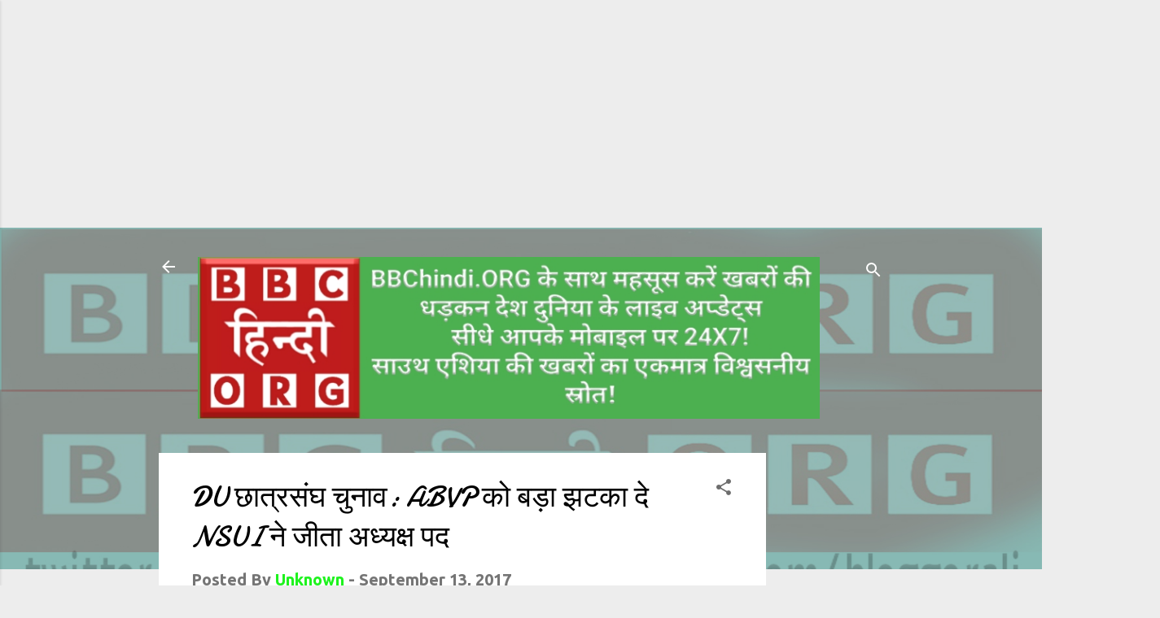

--- FILE ---
content_type: text/html; charset=UTF-8
request_url: https://www.bbchindi.org/2017/09/nsui-wins-du-election-after-4-years.html
body_size: 23770
content:
<!DOCTYPE html>
<html dir='ltr' xmlns='http://www.w3.org/1999/xhtml' xmlns:b='http://www.google.com/2005/gml/b' xmlns:data='http://www.google.com/2005/gml/data' xmlns:expr='http://www.google.com/2005/gml/expr'>
<head>
<meta content='http://www.bbchindi.org' name='description'/>
<title>BBC hindi ORG</title>
<meta content='index, follow' name='robots'/>
<meta content='1days' name='revisit-after'/>
<!-- Global site tag (gtag.js) - Google Analytics -->
<script async='async' src='https://www.googletagmanager.com/gtag/js?id=UA-99017487-1'></script>
<script>
  window.dataLayer = window.dataLayer || [];
  function gtag(){dataLayer.push(arguments);}
  gtag('js', new Date());

  gtag('config', 'UA-99017487-1');
</script>
<script async='async' src='//pagead2.googlesyndication.com/pagead/js/adsbygoogle.js'></script>
<!-- BBChindiORG -->
<ins class='adsbygoogle' data-ad-client='ca-pub-4416490930583158' data-ad-format='auto' data-ad-slot='9190366220' style='display:block'></ins>
<script>
(adsbygoogle = window.adsbygoogle || []).push({});
</script>
<script async='async' src='//pagead2.googlesyndication.com/pagead/js/adsbygoogle.js'></script>
<script>
(adsbygoogle = window.adsbygoogle || []).push({
google_ad_client: "ca-pub-4416490930583158",
enable_page_level_ads: true
});
</script>
<meta content='width=device-width, initial-scale=1' name='viewport'/>
<title>DU छ&#2366;त&#2381;रस&#2306;घ च&#2369;न&#2366;व: ABVP क&#2379; बड&#2364;&#2366; झटक&#2366; द&#2375; NSUI न&#2375; ज&#2368;त&#2366; अध&#2381;यक&#2381;ष पद</title>
<meta content='text/html; charset=UTF-8' http-equiv='Content-Type'/>
<!-- Chrome, Firefox OS and Opera -->
<meta content='#ededed' name='theme-color'/>
<!-- Windows Phone -->
<meta content='#ededed' name='msapplication-navbutton-color'/>
<meta content='blogger' name='generator'/>
<link href='https://www.bbchindi.org/favicon.ico' rel='icon' type='image/x-icon'/>
<link href='https://www.bbchindi.org/2017/09/nsui-wins-du-election-after-4-years.html' rel='canonical'/>
<link rel="alternate" type="application/atom+xml" title="BBC-ह&#2367;&#2306;द&#2368;-ORG - Atom" href="https://www.bbchindi.org/feeds/posts/default" />
<link rel="alternate" type="application/rss+xml" title="BBC-ह&#2367;&#2306;द&#2368;-ORG - RSS" href="https://www.bbchindi.org/feeds/posts/default?alt=rss" />
<link rel="service.post" type="application/atom+xml" title="BBC-ह&#2367;&#2306;द&#2368;-ORG - Atom" href="https://www.blogger.com/feeds/5785496387401414037/posts/default" />

<link rel="alternate" type="application/atom+xml" title="BBC-ह&#2367;&#2306;द&#2368;-ORG - Atom" href="https://www.bbchindi.org/feeds/2739311162677719959/comments/default" />
<!--Can't find substitution for tag [blog.ieCssRetrofitLinks]-->
<meta content='https://www.bbchindi.org/2017/09/nsui-wins-du-election-after-4-years.html' property='og:url'/>
<meta content='DU छात्रसंघ चुनाव: ABVP को बड़ा झटका दे NSUI ने जीता अध्यक्ष पद' property='og:title'/>
<meta content='' property='og:description'/>
<style type='text/css'>@font-face{font-family:'Damion';font-style:normal;font-weight:400;font-display:swap;src:url(//fonts.gstatic.com/s/damion/v15/hv-XlzJ3KEUe_YZkZGw2EzJwV9J-.woff2)format('woff2');unicode-range:U+0100-02BA,U+02BD-02C5,U+02C7-02CC,U+02CE-02D7,U+02DD-02FF,U+0304,U+0308,U+0329,U+1D00-1DBF,U+1E00-1E9F,U+1EF2-1EFF,U+2020,U+20A0-20AB,U+20AD-20C0,U+2113,U+2C60-2C7F,U+A720-A7FF;}@font-face{font-family:'Damion';font-style:normal;font-weight:400;font-display:swap;src:url(//fonts.gstatic.com/s/damion/v15/hv-XlzJ3KEUe_YZkamw2EzJwVw.woff2)format('woff2');unicode-range:U+0000-00FF,U+0131,U+0152-0153,U+02BB-02BC,U+02C6,U+02DA,U+02DC,U+0304,U+0308,U+0329,U+2000-206F,U+20AC,U+2122,U+2191,U+2193,U+2212,U+2215,U+FEFF,U+FFFD;}@font-face{font-family:'Paytone One';font-style:normal;font-weight:400;font-display:swap;src:url(//fonts.gstatic.com/s/paytoneone/v25/0nksC9P7MfYHj2oFtYm2ChTigPvfiwq-FQc.woff2)format('woff2');unicode-range:U+0102-0103,U+0110-0111,U+0128-0129,U+0168-0169,U+01A0-01A1,U+01AF-01B0,U+0300-0301,U+0303-0304,U+0308-0309,U+0323,U+0329,U+1EA0-1EF9,U+20AB;}@font-face{font-family:'Paytone One';font-style:normal;font-weight:400;font-display:swap;src:url(//fonts.gstatic.com/s/paytoneone/v25/0nksC9P7MfYHj2oFtYm2ChTjgPvfiwq-FQc.woff2)format('woff2');unicode-range:U+0100-02BA,U+02BD-02C5,U+02C7-02CC,U+02CE-02D7,U+02DD-02FF,U+0304,U+0308,U+0329,U+1D00-1DBF,U+1E00-1E9F,U+1EF2-1EFF,U+2020,U+20A0-20AB,U+20AD-20C0,U+2113,U+2C60-2C7F,U+A720-A7FF;}@font-face{font-family:'Paytone One';font-style:normal;font-weight:400;font-display:swap;src:url(//fonts.gstatic.com/s/paytoneone/v25/0nksC9P7MfYHj2oFtYm2ChTtgPvfiwq-.woff2)format('woff2');unicode-range:U+0000-00FF,U+0131,U+0152-0153,U+02BB-02BC,U+02C6,U+02DA,U+02DC,U+0304,U+0308,U+0329,U+2000-206F,U+20AC,U+2122,U+2191,U+2193,U+2212,U+2215,U+FEFF,U+FFFD;}@font-face{font-family:'Playfair Display';font-style:normal;font-weight:900;font-display:swap;src:url(//fonts.gstatic.com/s/playfairdisplay/v40/nuFvD-vYSZviVYUb_rj3ij__anPXJzDwcbmjWBN2PKfsunDTbtPK-F2qC0usEw.woff2)format('woff2');unicode-range:U+0301,U+0400-045F,U+0490-0491,U+04B0-04B1,U+2116;}@font-face{font-family:'Playfair Display';font-style:normal;font-weight:900;font-display:swap;src:url(//fonts.gstatic.com/s/playfairdisplay/v40/nuFvD-vYSZviVYUb_rj3ij__anPXJzDwcbmjWBN2PKfsunDYbtPK-F2qC0usEw.woff2)format('woff2');unicode-range:U+0102-0103,U+0110-0111,U+0128-0129,U+0168-0169,U+01A0-01A1,U+01AF-01B0,U+0300-0301,U+0303-0304,U+0308-0309,U+0323,U+0329,U+1EA0-1EF9,U+20AB;}@font-face{font-family:'Playfair Display';font-style:normal;font-weight:900;font-display:swap;src:url(//fonts.gstatic.com/s/playfairdisplay/v40/nuFvD-vYSZviVYUb_rj3ij__anPXJzDwcbmjWBN2PKfsunDZbtPK-F2qC0usEw.woff2)format('woff2');unicode-range:U+0100-02BA,U+02BD-02C5,U+02C7-02CC,U+02CE-02D7,U+02DD-02FF,U+0304,U+0308,U+0329,U+1D00-1DBF,U+1E00-1E9F,U+1EF2-1EFF,U+2020,U+20A0-20AB,U+20AD-20C0,U+2113,U+2C60-2C7F,U+A720-A7FF;}@font-face{font-family:'Playfair Display';font-style:normal;font-weight:900;font-display:swap;src:url(//fonts.gstatic.com/s/playfairdisplay/v40/nuFvD-vYSZviVYUb_rj3ij__anPXJzDwcbmjWBN2PKfsunDXbtPK-F2qC0s.woff2)format('woff2');unicode-range:U+0000-00FF,U+0131,U+0152-0153,U+02BB-02BC,U+02C6,U+02DA,U+02DC,U+0304,U+0308,U+0329,U+2000-206F,U+20AC,U+2122,U+2191,U+2193,U+2212,U+2215,U+FEFF,U+FFFD;}@font-face{font-family:'Roboto';font-style:italic;font-weight:300;font-stretch:100%;font-display:swap;src:url(//fonts.gstatic.com/s/roboto/v50/KFOKCnqEu92Fr1Mu53ZEC9_Vu3r1gIhOszmOClHrs6ljXfMMLt_QuAX-k3Yi128m0kN2.woff2)format('woff2');unicode-range:U+0460-052F,U+1C80-1C8A,U+20B4,U+2DE0-2DFF,U+A640-A69F,U+FE2E-FE2F;}@font-face{font-family:'Roboto';font-style:italic;font-weight:300;font-stretch:100%;font-display:swap;src:url(//fonts.gstatic.com/s/roboto/v50/KFOKCnqEu92Fr1Mu53ZEC9_Vu3r1gIhOszmOClHrs6ljXfMMLt_QuAz-k3Yi128m0kN2.woff2)format('woff2');unicode-range:U+0301,U+0400-045F,U+0490-0491,U+04B0-04B1,U+2116;}@font-face{font-family:'Roboto';font-style:italic;font-weight:300;font-stretch:100%;font-display:swap;src:url(//fonts.gstatic.com/s/roboto/v50/KFOKCnqEu92Fr1Mu53ZEC9_Vu3r1gIhOszmOClHrs6ljXfMMLt_QuAT-k3Yi128m0kN2.woff2)format('woff2');unicode-range:U+1F00-1FFF;}@font-face{font-family:'Roboto';font-style:italic;font-weight:300;font-stretch:100%;font-display:swap;src:url(//fonts.gstatic.com/s/roboto/v50/KFOKCnqEu92Fr1Mu53ZEC9_Vu3r1gIhOszmOClHrs6ljXfMMLt_QuAv-k3Yi128m0kN2.woff2)format('woff2');unicode-range:U+0370-0377,U+037A-037F,U+0384-038A,U+038C,U+038E-03A1,U+03A3-03FF;}@font-face{font-family:'Roboto';font-style:italic;font-weight:300;font-stretch:100%;font-display:swap;src:url(//fonts.gstatic.com/s/roboto/v50/KFOKCnqEu92Fr1Mu53ZEC9_Vu3r1gIhOszmOClHrs6ljXfMMLt_QuHT-k3Yi128m0kN2.woff2)format('woff2');unicode-range:U+0302-0303,U+0305,U+0307-0308,U+0310,U+0312,U+0315,U+031A,U+0326-0327,U+032C,U+032F-0330,U+0332-0333,U+0338,U+033A,U+0346,U+034D,U+0391-03A1,U+03A3-03A9,U+03B1-03C9,U+03D1,U+03D5-03D6,U+03F0-03F1,U+03F4-03F5,U+2016-2017,U+2034-2038,U+203C,U+2040,U+2043,U+2047,U+2050,U+2057,U+205F,U+2070-2071,U+2074-208E,U+2090-209C,U+20D0-20DC,U+20E1,U+20E5-20EF,U+2100-2112,U+2114-2115,U+2117-2121,U+2123-214F,U+2190,U+2192,U+2194-21AE,U+21B0-21E5,U+21F1-21F2,U+21F4-2211,U+2213-2214,U+2216-22FF,U+2308-230B,U+2310,U+2319,U+231C-2321,U+2336-237A,U+237C,U+2395,U+239B-23B7,U+23D0,U+23DC-23E1,U+2474-2475,U+25AF,U+25B3,U+25B7,U+25BD,U+25C1,U+25CA,U+25CC,U+25FB,U+266D-266F,U+27C0-27FF,U+2900-2AFF,U+2B0E-2B11,U+2B30-2B4C,U+2BFE,U+3030,U+FF5B,U+FF5D,U+1D400-1D7FF,U+1EE00-1EEFF;}@font-face{font-family:'Roboto';font-style:italic;font-weight:300;font-stretch:100%;font-display:swap;src:url(//fonts.gstatic.com/s/roboto/v50/KFOKCnqEu92Fr1Mu53ZEC9_Vu3r1gIhOszmOClHrs6ljXfMMLt_QuGb-k3Yi128m0kN2.woff2)format('woff2');unicode-range:U+0001-000C,U+000E-001F,U+007F-009F,U+20DD-20E0,U+20E2-20E4,U+2150-218F,U+2190,U+2192,U+2194-2199,U+21AF,U+21E6-21F0,U+21F3,U+2218-2219,U+2299,U+22C4-22C6,U+2300-243F,U+2440-244A,U+2460-24FF,U+25A0-27BF,U+2800-28FF,U+2921-2922,U+2981,U+29BF,U+29EB,U+2B00-2BFF,U+4DC0-4DFF,U+FFF9-FFFB,U+10140-1018E,U+10190-1019C,U+101A0,U+101D0-101FD,U+102E0-102FB,U+10E60-10E7E,U+1D2C0-1D2D3,U+1D2E0-1D37F,U+1F000-1F0FF,U+1F100-1F1AD,U+1F1E6-1F1FF,U+1F30D-1F30F,U+1F315,U+1F31C,U+1F31E,U+1F320-1F32C,U+1F336,U+1F378,U+1F37D,U+1F382,U+1F393-1F39F,U+1F3A7-1F3A8,U+1F3AC-1F3AF,U+1F3C2,U+1F3C4-1F3C6,U+1F3CA-1F3CE,U+1F3D4-1F3E0,U+1F3ED,U+1F3F1-1F3F3,U+1F3F5-1F3F7,U+1F408,U+1F415,U+1F41F,U+1F426,U+1F43F,U+1F441-1F442,U+1F444,U+1F446-1F449,U+1F44C-1F44E,U+1F453,U+1F46A,U+1F47D,U+1F4A3,U+1F4B0,U+1F4B3,U+1F4B9,U+1F4BB,U+1F4BF,U+1F4C8-1F4CB,U+1F4D6,U+1F4DA,U+1F4DF,U+1F4E3-1F4E6,U+1F4EA-1F4ED,U+1F4F7,U+1F4F9-1F4FB,U+1F4FD-1F4FE,U+1F503,U+1F507-1F50B,U+1F50D,U+1F512-1F513,U+1F53E-1F54A,U+1F54F-1F5FA,U+1F610,U+1F650-1F67F,U+1F687,U+1F68D,U+1F691,U+1F694,U+1F698,U+1F6AD,U+1F6B2,U+1F6B9-1F6BA,U+1F6BC,U+1F6C6-1F6CF,U+1F6D3-1F6D7,U+1F6E0-1F6EA,U+1F6F0-1F6F3,U+1F6F7-1F6FC,U+1F700-1F7FF,U+1F800-1F80B,U+1F810-1F847,U+1F850-1F859,U+1F860-1F887,U+1F890-1F8AD,U+1F8B0-1F8BB,U+1F8C0-1F8C1,U+1F900-1F90B,U+1F93B,U+1F946,U+1F984,U+1F996,U+1F9E9,U+1FA00-1FA6F,U+1FA70-1FA7C,U+1FA80-1FA89,U+1FA8F-1FAC6,U+1FACE-1FADC,U+1FADF-1FAE9,U+1FAF0-1FAF8,U+1FB00-1FBFF;}@font-face{font-family:'Roboto';font-style:italic;font-weight:300;font-stretch:100%;font-display:swap;src:url(//fonts.gstatic.com/s/roboto/v50/KFOKCnqEu92Fr1Mu53ZEC9_Vu3r1gIhOszmOClHrs6ljXfMMLt_QuAf-k3Yi128m0kN2.woff2)format('woff2');unicode-range:U+0102-0103,U+0110-0111,U+0128-0129,U+0168-0169,U+01A0-01A1,U+01AF-01B0,U+0300-0301,U+0303-0304,U+0308-0309,U+0323,U+0329,U+1EA0-1EF9,U+20AB;}@font-face{font-family:'Roboto';font-style:italic;font-weight:300;font-stretch:100%;font-display:swap;src:url(//fonts.gstatic.com/s/roboto/v50/KFOKCnqEu92Fr1Mu53ZEC9_Vu3r1gIhOszmOClHrs6ljXfMMLt_QuAb-k3Yi128m0kN2.woff2)format('woff2');unicode-range:U+0100-02BA,U+02BD-02C5,U+02C7-02CC,U+02CE-02D7,U+02DD-02FF,U+0304,U+0308,U+0329,U+1D00-1DBF,U+1E00-1E9F,U+1EF2-1EFF,U+2020,U+20A0-20AB,U+20AD-20C0,U+2113,U+2C60-2C7F,U+A720-A7FF;}@font-face{font-family:'Roboto';font-style:italic;font-weight:300;font-stretch:100%;font-display:swap;src:url(//fonts.gstatic.com/s/roboto/v50/KFOKCnqEu92Fr1Mu53ZEC9_Vu3r1gIhOszmOClHrs6ljXfMMLt_QuAj-k3Yi128m0g.woff2)format('woff2');unicode-range:U+0000-00FF,U+0131,U+0152-0153,U+02BB-02BC,U+02C6,U+02DA,U+02DC,U+0304,U+0308,U+0329,U+2000-206F,U+20AC,U+2122,U+2191,U+2193,U+2212,U+2215,U+FEFF,U+FFFD;}@font-face{font-family:'Roboto';font-style:normal;font-weight:400;font-stretch:100%;font-display:swap;src:url(//fonts.gstatic.com/s/roboto/v50/KFO7CnqEu92Fr1ME7kSn66aGLdTylUAMa3GUBHMdazTgWw.woff2)format('woff2');unicode-range:U+0460-052F,U+1C80-1C8A,U+20B4,U+2DE0-2DFF,U+A640-A69F,U+FE2E-FE2F;}@font-face{font-family:'Roboto';font-style:normal;font-weight:400;font-stretch:100%;font-display:swap;src:url(//fonts.gstatic.com/s/roboto/v50/KFO7CnqEu92Fr1ME7kSn66aGLdTylUAMa3iUBHMdazTgWw.woff2)format('woff2');unicode-range:U+0301,U+0400-045F,U+0490-0491,U+04B0-04B1,U+2116;}@font-face{font-family:'Roboto';font-style:normal;font-weight:400;font-stretch:100%;font-display:swap;src:url(//fonts.gstatic.com/s/roboto/v50/KFO7CnqEu92Fr1ME7kSn66aGLdTylUAMa3CUBHMdazTgWw.woff2)format('woff2');unicode-range:U+1F00-1FFF;}@font-face{font-family:'Roboto';font-style:normal;font-weight:400;font-stretch:100%;font-display:swap;src:url(//fonts.gstatic.com/s/roboto/v50/KFO7CnqEu92Fr1ME7kSn66aGLdTylUAMa3-UBHMdazTgWw.woff2)format('woff2');unicode-range:U+0370-0377,U+037A-037F,U+0384-038A,U+038C,U+038E-03A1,U+03A3-03FF;}@font-face{font-family:'Roboto';font-style:normal;font-weight:400;font-stretch:100%;font-display:swap;src:url(//fonts.gstatic.com/s/roboto/v50/KFO7CnqEu92Fr1ME7kSn66aGLdTylUAMawCUBHMdazTgWw.woff2)format('woff2');unicode-range:U+0302-0303,U+0305,U+0307-0308,U+0310,U+0312,U+0315,U+031A,U+0326-0327,U+032C,U+032F-0330,U+0332-0333,U+0338,U+033A,U+0346,U+034D,U+0391-03A1,U+03A3-03A9,U+03B1-03C9,U+03D1,U+03D5-03D6,U+03F0-03F1,U+03F4-03F5,U+2016-2017,U+2034-2038,U+203C,U+2040,U+2043,U+2047,U+2050,U+2057,U+205F,U+2070-2071,U+2074-208E,U+2090-209C,U+20D0-20DC,U+20E1,U+20E5-20EF,U+2100-2112,U+2114-2115,U+2117-2121,U+2123-214F,U+2190,U+2192,U+2194-21AE,U+21B0-21E5,U+21F1-21F2,U+21F4-2211,U+2213-2214,U+2216-22FF,U+2308-230B,U+2310,U+2319,U+231C-2321,U+2336-237A,U+237C,U+2395,U+239B-23B7,U+23D0,U+23DC-23E1,U+2474-2475,U+25AF,U+25B3,U+25B7,U+25BD,U+25C1,U+25CA,U+25CC,U+25FB,U+266D-266F,U+27C0-27FF,U+2900-2AFF,U+2B0E-2B11,U+2B30-2B4C,U+2BFE,U+3030,U+FF5B,U+FF5D,U+1D400-1D7FF,U+1EE00-1EEFF;}@font-face{font-family:'Roboto';font-style:normal;font-weight:400;font-stretch:100%;font-display:swap;src:url(//fonts.gstatic.com/s/roboto/v50/KFO7CnqEu92Fr1ME7kSn66aGLdTylUAMaxKUBHMdazTgWw.woff2)format('woff2');unicode-range:U+0001-000C,U+000E-001F,U+007F-009F,U+20DD-20E0,U+20E2-20E4,U+2150-218F,U+2190,U+2192,U+2194-2199,U+21AF,U+21E6-21F0,U+21F3,U+2218-2219,U+2299,U+22C4-22C6,U+2300-243F,U+2440-244A,U+2460-24FF,U+25A0-27BF,U+2800-28FF,U+2921-2922,U+2981,U+29BF,U+29EB,U+2B00-2BFF,U+4DC0-4DFF,U+FFF9-FFFB,U+10140-1018E,U+10190-1019C,U+101A0,U+101D0-101FD,U+102E0-102FB,U+10E60-10E7E,U+1D2C0-1D2D3,U+1D2E0-1D37F,U+1F000-1F0FF,U+1F100-1F1AD,U+1F1E6-1F1FF,U+1F30D-1F30F,U+1F315,U+1F31C,U+1F31E,U+1F320-1F32C,U+1F336,U+1F378,U+1F37D,U+1F382,U+1F393-1F39F,U+1F3A7-1F3A8,U+1F3AC-1F3AF,U+1F3C2,U+1F3C4-1F3C6,U+1F3CA-1F3CE,U+1F3D4-1F3E0,U+1F3ED,U+1F3F1-1F3F3,U+1F3F5-1F3F7,U+1F408,U+1F415,U+1F41F,U+1F426,U+1F43F,U+1F441-1F442,U+1F444,U+1F446-1F449,U+1F44C-1F44E,U+1F453,U+1F46A,U+1F47D,U+1F4A3,U+1F4B0,U+1F4B3,U+1F4B9,U+1F4BB,U+1F4BF,U+1F4C8-1F4CB,U+1F4D6,U+1F4DA,U+1F4DF,U+1F4E3-1F4E6,U+1F4EA-1F4ED,U+1F4F7,U+1F4F9-1F4FB,U+1F4FD-1F4FE,U+1F503,U+1F507-1F50B,U+1F50D,U+1F512-1F513,U+1F53E-1F54A,U+1F54F-1F5FA,U+1F610,U+1F650-1F67F,U+1F687,U+1F68D,U+1F691,U+1F694,U+1F698,U+1F6AD,U+1F6B2,U+1F6B9-1F6BA,U+1F6BC,U+1F6C6-1F6CF,U+1F6D3-1F6D7,U+1F6E0-1F6EA,U+1F6F0-1F6F3,U+1F6F7-1F6FC,U+1F700-1F7FF,U+1F800-1F80B,U+1F810-1F847,U+1F850-1F859,U+1F860-1F887,U+1F890-1F8AD,U+1F8B0-1F8BB,U+1F8C0-1F8C1,U+1F900-1F90B,U+1F93B,U+1F946,U+1F984,U+1F996,U+1F9E9,U+1FA00-1FA6F,U+1FA70-1FA7C,U+1FA80-1FA89,U+1FA8F-1FAC6,U+1FACE-1FADC,U+1FADF-1FAE9,U+1FAF0-1FAF8,U+1FB00-1FBFF;}@font-face{font-family:'Roboto';font-style:normal;font-weight:400;font-stretch:100%;font-display:swap;src:url(//fonts.gstatic.com/s/roboto/v50/KFO7CnqEu92Fr1ME7kSn66aGLdTylUAMa3OUBHMdazTgWw.woff2)format('woff2');unicode-range:U+0102-0103,U+0110-0111,U+0128-0129,U+0168-0169,U+01A0-01A1,U+01AF-01B0,U+0300-0301,U+0303-0304,U+0308-0309,U+0323,U+0329,U+1EA0-1EF9,U+20AB;}@font-face{font-family:'Roboto';font-style:normal;font-weight:400;font-stretch:100%;font-display:swap;src:url(//fonts.gstatic.com/s/roboto/v50/KFO7CnqEu92Fr1ME7kSn66aGLdTylUAMa3KUBHMdazTgWw.woff2)format('woff2');unicode-range:U+0100-02BA,U+02BD-02C5,U+02C7-02CC,U+02CE-02D7,U+02DD-02FF,U+0304,U+0308,U+0329,U+1D00-1DBF,U+1E00-1E9F,U+1EF2-1EFF,U+2020,U+20A0-20AB,U+20AD-20C0,U+2113,U+2C60-2C7F,U+A720-A7FF;}@font-face{font-family:'Roboto';font-style:normal;font-weight:400;font-stretch:100%;font-display:swap;src:url(//fonts.gstatic.com/s/roboto/v50/KFO7CnqEu92Fr1ME7kSn66aGLdTylUAMa3yUBHMdazQ.woff2)format('woff2');unicode-range:U+0000-00FF,U+0131,U+0152-0153,U+02BB-02BC,U+02C6,U+02DA,U+02DC,U+0304,U+0308,U+0329,U+2000-206F,U+20AC,U+2122,U+2191,U+2193,U+2212,U+2215,U+FEFF,U+FFFD;}@font-face{font-family:'Roboto';font-style:normal;font-weight:700;font-stretch:100%;font-display:swap;src:url(//fonts.gstatic.com/s/roboto/v50/KFO7CnqEu92Fr1ME7kSn66aGLdTylUAMa3GUBHMdazTgWw.woff2)format('woff2');unicode-range:U+0460-052F,U+1C80-1C8A,U+20B4,U+2DE0-2DFF,U+A640-A69F,U+FE2E-FE2F;}@font-face{font-family:'Roboto';font-style:normal;font-weight:700;font-stretch:100%;font-display:swap;src:url(//fonts.gstatic.com/s/roboto/v50/KFO7CnqEu92Fr1ME7kSn66aGLdTylUAMa3iUBHMdazTgWw.woff2)format('woff2');unicode-range:U+0301,U+0400-045F,U+0490-0491,U+04B0-04B1,U+2116;}@font-face{font-family:'Roboto';font-style:normal;font-weight:700;font-stretch:100%;font-display:swap;src:url(//fonts.gstatic.com/s/roboto/v50/KFO7CnqEu92Fr1ME7kSn66aGLdTylUAMa3CUBHMdazTgWw.woff2)format('woff2');unicode-range:U+1F00-1FFF;}@font-face{font-family:'Roboto';font-style:normal;font-weight:700;font-stretch:100%;font-display:swap;src:url(//fonts.gstatic.com/s/roboto/v50/KFO7CnqEu92Fr1ME7kSn66aGLdTylUAMa3-UBHMdazTgWw.woff2)format('woff2');unicode-range:U+0370-0377,U+037A-037F,U+0384-038A,U+038C,U+038E-03A1,U+03A3-03FF;}@font-face{font-family:'Roboto';font-style:normal;font-weight:700;font-stretch:100%;font-display:swap;src:url(//fonts.gstatic.com/s/roboto/v50/KFO7CnqEu92Fr1ME7kSn66aGLdTylUAMawCUBHMdazTgWw.woff2)format('woff2');unicode-range:U+0302-0303,U+0305,U+0307-0308,U+0310,U+0312,U+0315,U+031A,U+0326-0327,U+032C,U+032F-0330,U+0332-0333,U+0338,U+033A,U+0346,U+034D,U+0391-03A1,U+03A3-03A9,U+03B1-03C9,U+03D1,U+03D5-03D6,U+03F0-03F1,U+03F4-03F5,U+2016-2017,U+2034-2038,U+203C,U+2040,U+2043,U+2047,U+2050,U+2057,U+205F,U+2070-2071,U+2074-208E,U+2090-209C,U+20D0-20DC,U+20E1,U+20E5-20EF,U+2100-2112,U+2114-2115,U+2117-2121,U+2123-214F,U+2190,U+2192,U+2194-21AE,U+21B0-21E5,U+21F1-21F2,U+21F4-2211,U+2213-2214,U+2216-22FF,U+2308-230B,U+2310,U+2319,U+231C-2321,U+2336-237A,U+237C,U+2395,U+239B-23B7,U+23D0,U+23DC-23E1,U+2474-2475,U+25AF,U+25B3,U+25B7,U+25BD,U+25C1,U+25CA,U+25CC,U+25FB,U+266D-266F,U+27C0-27FF,U+2900-2AFF,U+2B0E-2B11,U+2B30-2B4C,U+2BFE,U+3030,U+FF5B,U+FF5D,U+1D400-1D7FF,U+1EE00-1EEFF;}@font-face{font-family:'Roboto';font-style:normal;font-weight:700;font-stretch:100%;font-display:swap;src:url(//fonts.gstatic.com/s/roboto/v50/KFO7CnqEu92Fr1ME7kSn66aGLdTylUAMaxKUBHMdazTgWw.woff2)format('woff2');unicode-range:U+0001-000C,U+000E-001F,U+007F-009F,U+20DD-20E0,U+20E2-20E4,U+2150-218F,U+2190,U+2192,U+2194-2199,U+21AF,U+21E6-21F0,U+21F3,U+2218-2219,U+2299,U+22C4-22C6,U+2300-243F,U+2440-244A,U+2460-24FF,U+25A0-27BF,U+2800-28FF,U+2921-2922,U+2981,U+29BF,U+29EB,U+2B00-2BFF,U+4DC0-4DFF,U+FFF9-FFFB,U+10140-1018E,U+10190-1019C,U+101A0,U+101D0-101FD,U+102E0-102FB,U+10E60-10E7E,U+1D2C0-1D2D3,U+1D2E0-1D37F,U+1F000-1F0FF,U+1F100-1F1AD,U+1F1E6-1F1FF,U+1F30D-1F30F,U+1F315,U+1F31C,U+1F31E,U+1F320-1F32C,U+1F336,U+1F378,U+1F37D,U+1F382,U+1F393-1F39F,U+1F3A7-1F3A8,U+1F3AC-1F3AF,U+1F3C2,U+1F3C4-1F3C6,U+1F3CA-1F3CE,U+1F3D4-1F3E0,U+1F3ED,U+1F3F1-1F3F3,U+1F3F5-1F3F7,U+1F408,U+1F415,U+1F41F,U+1F426,U+1F43F,U+1F441-1F442,U+1F444,U+1F446-1F449,U+1F44C-1F44E,U+1F453,U+1F46A,U+1F47D,U+1F4A3,U+1F4B0,U+1F4B3,U+1F4B9,U+1F4BB,U+1F4BF,U+1F4C8-1F4CB,U+1F4D6,U+1F4DA,U+1F4DF,U+1F4E3-1F4E6,U+1F4EA-1F4ED,U+1F4F7,U+1F4F9-1F4FB,U+1F4FD-1F4FE,U+1F503,U+1F507-1F50B,U+1F50D,U+1F512-1F513,U+1F53E-1F54A,U+1F54F-1F5FA,U+1F610,U+1F650-1F67F,U+1F687,U+1F68D,U+1F691,U+1F694,U+1F698,U+1F6AD,U+1F6B2,U+1F6B9-1F6BA,U+1F6BC,U+1F6C6-1F6CF,U+1F6D3-1F6D7,U+1F6E0-1F6EA,U+1F6F0-1F6F3,U+1F6F7-1F6FC,U+1F700-1F7FF,U+1F800-1F80B,U+1F810-1F847,U+1F850-1F859,U+1F860-1F887,U+1F890-1F8AD,U+1F8B0-1F8BB,U+1F8C0-1F8C1,U+1F900-1F90B,U+1F93B,U+1F946,U+1F984,U+1F996,U+1F9E9,U+1FA00-1FA6F,U+1FA70-1FA7C,U+1FA80-1FA89,U+1FA8F-1FAC6,U+1FACE-1FADC,U+1FADF-1FAE9,U+1FAF0-1FAF8,U+1FB00-1FBFF;}@font-face{font-family:'Roboto';font-style:normal;font-weight:700;font-stretch:100%;font-display:swap;src:url(//fonts.gstatic.com/s/roboto/v50/KFO7CnqEu92Fr1ME7kSn66aGLdTylUAMa3OUBHMdazTgWw.woff2)format('woff2');unicode-range:U+0102-0103,U+0110-0111,U+0128-0129,U+0168-0169,U+01A0-01A1,U+01AF-01B0,U+0300-0301,U+0303-0304,U+0308-0309,U+0323,U+0329,U+1EA0-1EF9,U+20AB;}@font-face{font-family:'Roboto';font-style:normal;font-weight:700;font-stretch:100%;font-display:swap;src:url(//fonts.gstatic.com/s/roboto/v50/KFO7CnqEu92Fr1ME7kSn66aGLdTylUAMa3KUBHMdazTgWw.woff2)format('woff2');unicode-range:U+0100-02BA,U+02BD-02C5,U+02C7-02CC,U+02CE-02D7,U+02DD-02FF,U+0304,U+0308,U+0329,U+1D00-1DBF,U+1E00-1E9F,U+1EF2-1EFF,U+2020,U+20A0-20AB,U+20AD-20C0,U+2113,U+2C60-2C7F,U+A720-A7FF;}@font-face{font-family:'Roboto';font-style:normal;font-weight:700;font-stretch:100%;font-display:swap;src:url(//fonts.gstatic.com/s/roboto/v50/KFO7CnqEu92Fr1ME7kSn66aGLdTylUAMa3yUBHMdazQ.woff2)format('woff2');unicode-range:U+0000-00FF,U+0131,U+0152-0153,U+02BB-02BC,U+02C6,U+02DA,U+02DC,U+0304,U+0308,U+0329,U+2000-206F,U+20AC,U+2122,U+2191,U+2193,U+2212,U+2215,U+FEFF,U+FFFD;}@font-face{font-family:'Ubuntu';font-style:normal;font-weight:700;font-display:swap;src:url(//fonts.gstatic.com/s/ubuntu/v21/4iCv6KVjbNBYlgoCxCvjvWyNPYZvg7UI.woff2)format('woff2');unicode-range:U+0460-052F,U+1C80-1C8A,U+20B4,U+2DE0-2DFF,U+A640-A69F,U+FE2E-FE2F;}@font-face{font-family:'Ubuntu';font-style:normal;font-weight:700;font-display:swap;src:url(//fonts.gstatic.com/s/ubuntu/v21/4iCv6KVjbNBYlgoCxCvjtGyNPYZvg7UI.woff2)format('woff2');unicode-range:U+0301,U+0400-045F,U+0490-0491,U+04B0-04B1,U+2116;}@font-face{font-family:'Ubuntu';font-style:normal;font-weight:700;font-display:swap;src:url(//fonts.gstatic.com/s/ubuntu/v21/4iCv6KVjbNBYlgoCxCvjvGyNPYZvg7UI.woff2)format('woff2');unicode-range:U+1F00-1FFF;}@font-face{font-family:'Ubuntu';font-style:normal;font-weight:700;font-display:swap;src:url(//fonts.gstatic.com/s/ubuntu/v21/4iCv6KVjbNBYlgoCxCvjs2yNPYZvg7UI.woff2)format('woff2');unicode-range:U+0370-0377,U+037A-037F,U+0384-038A,U+038C,U+038E-03A1,U+03A3-03FF;}@font-face{font-family:'Ubuntu';font-style:normal;font-weight:700;font-display:swap;src:url(//fonts.gstatic.com/s/ubuntu/v21/4iCv6KVjbNBYlgoCxCvjvmyNPYZvg7UI.woff2)format('woff2');unicode-range:U+0100-02BA,U+02BD-02C5,U+02C7-02CC,U+02CE-02D7,U+02DD-02FF,U+0304,U+0308,U+0329,U+1D00-1DBF,U+1E00-1E9F,U+1EF2-1EFF,U+2020,U+20A0-20AB,U+20AD-20C0,U+2113,U+2C60-2C7F,U+A720-A7FF;}@font-face{font-family:'Ubuntu';font-style:normal;font-weight:700;font-display:swap;src:url(//fonts.gstatic.com/s/ubuntu/v21/4iCv6KVjbNBYlgoCxCvjsGyNPYZvgw.woff2)format('woff2');unicode-range:U+0000-00FF,U+0131,U+0152-0153,U+02BB-02BC,U+02C6,U+02DA,U+02DC,U+0304,U+0308,U+0329,U+2000-206F,U+20AC,U+2122,U+2191,U+2193,U+2212,U+2215,U+FEFF,U+FFFD;}</style>
<style id='page-skin-1' type='text/css'><!--
/*! normalize.css v3.0.1 | MIT License | git.io/normalize */html{font-family:sans-serif;-ms-text-size-adjust:100%;-webkit-text-size-adjust:100%}body{margin:0}article,aside,details,figcaption,figure,footer,header,hgroup,main,nav,section,summary{display:block}audio,canvas,progress,video{display:inline-block;vertical-align:baseline}audio:not([controls]){display:none;height:0}[hidden],template{display:none}a{background:transparent}a:active,a:hover{outline:0}abbr[title]{border-bottom:1px dotted}b,strong{font-weight:bold}dfn{font-style:italic}h1{font-size:2em;margin:.67em 0}mark{background:#ff0;color:#000}small{font-size:80%}sub,sup{font-size:75%;line-height:0;position:relative;vertical-align:baseline}sup{top:-0.5em}sub{bottom:-0.25em}img{border:0}svg:not(:root){overflow:hidden}figure{margin:1em 40px}hr{-moz-box-sizing:content-box;box-sizing:content-box;height:0}pre{overflow:auto}code,kbd,pre,samp{font-family:monospace,monospace;font-size:1em}button,input,optgroup,select,textarea{color:inherit;font:inherit;margin:0}button{overflow:visible}button,select{text-transform:none}button,html input[type="button"],input[type="reset"],input[type="submit"]{-webkit-appearance:button;cursor:pointer}button[disabled],html input[disabled]{cursor:default}button::-moz-focus-inner,input::-moz-focus-inner{border:0;padding:0}input{line-height:normal}input[type="checkbox"],input[type="radio"]{box-sizing:border-box;padding:0}input[type="number"]::-webkit-inner-spin-button,input[type="number"]::-webkit-outer-spin-button{height:auto}input[type="search"]{-webkit-appearance:textfield;-moz-box-sizing:content-box;-webkit-box-sizing:content-box;box-sizing:content-box}input[type="search"]::-webkit-search-cancel-button,input[type="search"]::-webkit-search-decoration{-webkit-appearance:none}fieldset{border:1px solid #c0c0c0;margin:0 2px;padding:.35em .625em .75em}legend{border:0;padding:0}textarea{overflow:auto}optgroup{font-weight:bold}table{border-collapse:collapse;border-spacing:0}td,th{padding:0}
/*!************************************************
* Blogger Template Style
* Name: Contempo
**************************************************/
body{
overflow-wrap:break-word;
word-break:break-word;
word-wrap:break-word
}
.hidden{
display:none
}
.invisible{
visibility:hidden
}
.container::after,.float-container::after{
clear:both;
content:'';
display:table
}
.clearboth{
clear:both
}
#comments .comment .comment-actions,.subscribe-popup .FollowByEmail .follow-by-email-submit,.widget.Profile .profile-link,.widget.Profile .profile-link.visit-profile{
background:0 0;
border:0;
box-shadow:none;
color:#1ef21e;
cursor:pointer;
font-size:14px;
font-weight:700;
outline:0;
text-decoration:none;
text-transform:uppercase;
width:auto
}
.dim-overlay{
background-color:rgba(0,0,0,.54);
height:100vh;
left:0;
position:fixed;
top:0;
width:100%
}
#sharing-dim-overlay{
background-color:transparent
}
input::-ms-clear{
display:none
}
.blogger-logo,.svg-icon-24.blogger-logo{
fill:#ff9800;
opacity:1
}
.loading-spinner-large{
-webkit-animation:mspin-rotate 1.568s infinite linear;
animation:mspin-rotate 1.568s infinite linear;
height:48px;
overflow:hidden;
position:absolute;
width:48px;
z-index:200
}
.loading-spinner-large>div{
-webkit-animation:mspin-revrot 5332ms infinite steps(4);
animation:mspin-revrot 5332ms infinite steps(4)
}
.loading-spinner-large>div>div{
-webkit-animation:mspin-singlecolor-large-film 1333ms infinite steps(81);
animation:mspin-singlecolor-large-film 1333ms infinite steps(81);
background-size:100%;
height:48px;
width:3888px
}
.mspin-black-large>div>div,.mspin-grey_54-large>div>div{
background-image:url(https://www.blogblog.com/indie/mspin_black_large.svg)
}
.mspin-white-large>div>div{
background-image:url(https://www.blogblog.com/indie/mspin_white_large.svg)
}
.mspin-grey_54-large{
opacity:.54
}
@-webkit-keyframes mspin-singlecolor-large-film{
from{
-webkit-transform:translateX(0);
transform:translateX(0)
}
to{
-webkit-transform:translateX(-3888px);
transform:translateX(-3888px)
}
}
@keyframes mspin-singlecolor-large-film{
from{
-webkit-transform:translateX(0);
transform:translateX(0)
}
to{
-webkit-transform:translateX(-3888px);
transform:translateX(-3888px)
}
}
@-webkit-keyframes mspin-rotate{
from{
-webkit-transform:rotate(0);
transform:rotate(0)
}
to{
-webkit-transform:rotate(360deg);
transform:rotate(360deg)
}
}
@keyframes mspin-rotate{
from{
-webkit-transform:rotate(0);
transform:rotate(0)
}
to{
-webkit-transform:rotate(360deg);
transform:rotate(360deg)
}
}
@-webkit-keyframes mspin-revrot{
from{
-webkit-transform:rotate(0);
transform:rotate(0)
}
to{
-webkit-transform:rotate(-360deg);
transform:rotate(-360deg)
}
}
@keyframes mspin-revrot{
from{
-webkit-transform:rotate(0);
transform:rotate(0)
}
to{
-webkit-transform:rotate(-360deg);
transform:rotate(-360deg)
}
}
.skip-navigation{
background-color:#fff;
box-sizing:border-box;
color:#000;
display:block;
height:0;
left:0;
line-height:50px;
overflow:hidden;
padding-top:0;
position:fixed;
text-align:center;
top:0;
-webkit-transition:box-shadow .3s,height .3s,padding-top .3s;
transition:box-shadow .3s,height .3s,padding-top .3s;
width:100%;
z-index:900
}
.skip-navigation:focus{
box-shadow:0 4px 5px 0 rgba(0,0,0,.14),0 1px 10px 0 rgba(0,0,0,.12),0 2px 4px -1px rgba(0,0,0,.2);
height:50px
}
#main{
outline:0
}
.main-heading{
position:absolute;
clip:rect(1px,1px,1px,1px);
padding:0;
border:0;
height:1px;
width:1px;
overflow:hidden
}
.Attribution{
margin-top:1em;
text-align:center
}
.Attribution .blogger img,.Attribution .blogger svg{
vertical-align:bottom
}
.Attribution .blogger img{
margin-right:.5em
}
.Attribution div{
line-height:24px;
margin-top:.5em
}
.Attribution .copyright,.Attribution .image-attribution{
font-size:.7em;
margin-top:1.5em
}
.BLOG_mobile_video_class{
display:none
}
.bg-photo{
background-attachment:scroll!important
}
body .CSS_LIGHTBOX{
z-index:900
}
.extendable .show-less,.extendable .show-more{
border-color:#1ef21e;
color:#1ef21e;
margin-top:8px
}
.extendable .show-less.hidden,.extendable .show-more.hidden{
display:none
}
.inline-ad{
display:none;
max-width:100%;
overflow:hidden
}
.adsbygoogle{
display:block
}
#cookieChoiceInfo{
bottom:0;
top:auto
}
iframe.b-hbp-video{
border:0
}
.post-body img{
max-width:100%
}
.post-body iframe{
max-width:100%
}
.post-body a[imageanchor="1"]{
display:inline-block
}
.byline{
margin-right:1em
}
.byline:last-child{
margin-right:0
}
.link-copied-dialog{
max-width:520px;
outline:0
}
.link-copied-dialog .modal-dialog-buttons{
margin-top:8px
}
.link-copied-dialog .goog-buttonset-default{
background:0 0;
border:0
}
.link-copied-dialog .goog-buttonset-default:focus{
outline:0
}
.paging-control-container{
margin-bottom:16px
}
.paging-control-container .paging-control{
display:inline-block
}
.paging-control-container .comment-range-text::after,.paging-control-container .paging-control{
color:#1ef21e
}
.paging-control-container .comment-range-text,.paging-control-container .paging-control{
margin-right:8px
}
.paging-control-container .comment-range-text::after,.paging-control-container .paging-control::after{
content:'\00B7';
cursor:default;
padding-left:8px;
pointer-events:none
}
.paging-control-container .comment-range-text:last-child::after,.paging-control-container .paging-control:last-child::after{
content:none
}
.byline.reactions iframe{
height:20px
}
.b-notification{
color:#000;
background-color:#fff;
border-bottom:solid 1px #000;
box-sizing:border-box;
padding:16px 32px;
text-align:center
}
.b-notification.visible{
-webkit-transition:margin-top .3s cubic-bezier(.4,0,.2,1);
transition:margin-top .3s cubic-bezier(.4,0,.2,1)
}
.b-notification.invisible{
position:absolute
}
.b-notification-close{
position:absolute;
right:8px;
top:8px
}
.no-posts-message{
line-height:40px;
text-align:center
}
@media screen and (max-width:800px){
body.item-view .post-body a[imageanchor="1"][style*="float: left;"],body.item-view .post-body a[imageanchor="1"][style*="float: right;"]{
float:none!important;
clear:none!important
}
body.item-view .post-body a[imageanchor="1"] img{
display:block;
height:auto;
margin:0 auto
}
body.item-view .post-body>.separator:first-child>a[imageanchor="1"]:first-child{
margin-top:20px
}
.post-body a[imageanchor]{
display:block
}
body.item-view .post-body a[imageanchor="1"]{
margin-left:0!important;
margin-right:0!important
}
body.item-view .post-body a[imageanchor="1"]+a[imageanchor="1"]{
margin-top:16px
}
}
.item-control{
display:none
}
#comments{
border-top:1px dashed rgba(0,0,0,.54);
margin-top:20px;
padding:20px
}
#comments .comment-thread ol{
margin:0;
padding-left:0;
padding-left:0
}
#comments .comment .comment-replybox-single,#comments .comment-thread .comment-replies{
margin-left:60px
}
#comments .comment-thread .thread-count{
display:none
}
#comments .comment{
list-style-type:none;
padding:0 0 30px;
position:relative
}
#comments .comment .comment{
padding-bottom:8px
}
.comment .avatar-image-container{
position:absolute
}
.comment .avatar-image-container img{
border-radius:50%
}
.avatar-image-container svg,.comment .avatar-image-container .avatar-icon{
border-radius:50%;
border:solid 1px #6d6d6d;
box-sizing:border-box;
fill:#6d6d6d;
height:35px;
margin:0;
padding:7px;
width:35px
}
.comment .comment-block{
margin-top:10px;
margin-left:60px;
padding-bottom:0
}
#comments .comment-author-header-wrapper{
margin-left:40px
}
#comments .comment .thread-expanded .comment-block{
padding-bottom:20px
}
#comments .comment .comment-header .user,#comments .comment .comment-header .user a{
color:#000000;
font-style:normal;
font-weight:700
}
#comments .comment .comment-actions{
bottom:0;
margin-bottom:15px;
position:absolute
}
#comments .comment .comment-actions>*{
margin-right:8px
}
#comments .comment .comment-header .datetime{
bottom:0;
color:rgba(0,0,0,.54);
display:inline-block;
font-size:13px;
font-style:italic;
margin-left:8px
}
#comments .comment .comment-footer .comment-timestamp a,#comments .comment .comment-header .datetime a{
color:rgba(0,0,0,.54)
}
#comments .comment .comment-content,.comment .comment-body{
margin-top:12px;
word-break:break-word
}
.comment-body{
margin-bottom:12px
}
#comments.embed[data-num-comments="0"]{
border:0;
margin-top:0;
padding-top:0
}
#comments.embed[data-num-comments="0"] #comment-post-message,#comments.embed[data-num-comments="0"] div.comment-form>p,#comments.embed[data-num-comments="0"] p.comment-footer{
display:none
}
#comment-editor-src{
display:none
}
.comments .comments-content .loadmore.loaded{
max-height:0;
opacity:0;
overflow:hidden
}
.extendable .remaining-items{
height:0;
overflow:hidden;
-webkit-transition:height .3s cubic-bezier(.4,0,.2,1);
transition:height .3s cubic-bezier(.4,0,.2,1)
}
.extendable .remaining-items.expanded{
height:auto
}
.svg-icon-24,.svg-icon-24-button{
cursor:pointer;
height:24px;
width:24px;
min-width:24px
}
.touch-icon{
margin:-12px;
padding:12px
}
.touch-icon:active,.touch-icon:focus{
background-color:rgba(153,153,153,.4);
border-radius:50%
}
svg:not(:root).touch-icon{
overflow:visible
}
html[dir=rtl] .rtl-reversible-icon{
-webkit-transform:scaleX(-1);
-ms-transform:scaleX(-1);
transform:scaleX(-1)
}
.svg-icon-24-button,.touch-icon-button{
background:0 0;
border:0;
margin:0;
outline:0;
padding:0
}
.touch-icon-button .touch-icon:active,.touch-icon-button .touch-icon:focus{
background-color:transparent
}
.touch-icon-button:active .touch-icon,.touch-icon-button:focus .touch-icon{
background-color:rgba(153,153,153,.4);
border-radius:50%
}
.Profile .default-avatar-wrapper .avatar-icon{
border-radius:50%;
border:solid 1px #6d6d6d;
box-sizing:border-box;
fill:#6d6d6d;
margin:0
}
.Profile .individual .default-avatar-wrapper .avatar-icon{
padding:25px
}
.Profile .individual .avatar-icon,.Profile .individual .profile-img{
height:120px;
width:120px
}
.Profile .team .default-avatar-wrapper .avatar-icon{
padding:8px
}
.Profile .team .avatar-icon,.Profile .team .default-avatar-wrapper,.Profile .team .profile-img{
height:40px;
width:40px
}
.snippet-container{
margin:0;
position:relative;
overflow:hidden
}
.snippet-fade{
bottom:0;
box-sizing:border-box;
position:absolute;
width:96px
}
.snippet-fade{
right:0
}
.snippet-fade:after{
content:'\2026'
}
.snippet-fade:after{
float:right
}
.post-bottom{
-webkit-box-align:center;
-webkit-align-items:center;
-ms-flex-align:center;
align-items:center;
display:-webkit-box;
display:-webkit-flex;
display:-ms-flexbox;
display:flex;
-webkit-flex-wrap:wrap;
-ms-flex-wrap:wrap;
flex-wrap:wrap
}
.post-footer{
-webkit-box-flex:1;
-webkit-flex:1 1 auto;
-ms-flex:1 1 auto;
flex:1 1 auto;
-webkit-flex-wrap:wrap;
-ms-flex-wrap:wrap;
flex-wrap:wrap;
-webkit-box-ordinal-group:2;
-webkit-order:1;
-ms-flex-order:1;
order:1
}
.post-footer>*{
-webkit-box-flex:0;
-webkit-flex:0 1 auto;
-ms-flex:0 1 auto;
flex:0 1 auto
}
.post-footer .byline:last-child{
margin-right:1em
}
.jump-link{
-webkit-box-flex:0;
-webkit-flex:0 0 auto;
-ms-flex:0 0 auto;
flex:0 0 auto;
-webkit-box-ordinal-group:3;
-webkit-order:2;
-ms-flex-order:2;
order:2
}
.centered-top-container.sticky{
left:0;
position:fixed;
right:0;
top:0;
width:auto;
z-index:50;
-webkit-transition-property:opacity,-webkit-transform;
transition-property:opacity,-webkit-transform;
transition-property:transform,opacity;
transition-property:transform,opacity,-webkit-transform;
-webkit-transition-duration:.2s;
transition-duration:.2s;
-webkit-transition-timing-function:cubic-bezier(.4,0,.2,1);
transition-timing-function:cubic-bezier(.4,0,.2,1)
}
.centered-top-placeholder{
display:none
}
.collapsed-header .centered-top-placeholder{
display:block
}
.centered-top-container .Header .replaced h1,.centered-top-placeholder .Header .replaced h1{
display:none
}
.centered-top-container.sticky .Header .replaced h1{
display:block
}
.centered-top-container.sticky .Header .header-widget{
background:0 0
}
.centered-top-container.sticky .Header .header-image-wrapper{
display:none
}
.centered-top-container img,.centered-top-placeholder img{
max-width:100%
}
.collapsible{
-webkit-transition:height .3s cubic-bezier(.4,0,.2,1);
transition:height .3s cubic-bezier(.4,0,.2,1)
}
.collapsible,.collapsible>summary{
display:block;
overflow:hidden
}
.collapsible>:not(summary){
display:none
}
.collapsible[open]>:not(summary){
display:block
}
.collapsible:focus,.collapsible>summary:focus{
outline:0
}
.collapsible>summary{
cursor:pointer;
display:block;
padding:0
}
.collapsible:focus>summary,.collapsible>summary:focus{
background-color:transparent
}
.collapsible>summary::-webkit-details-marker{
display:none
}
.collapsible-title{
-webkit-box-align:center;
-webkit-align-items:center;
-ms-flex-align:center;
align-items:center;
display:-webkit-box;
display:-webkit-flex;
display:-ms-flexbox;
display:flex
}
.collapsible-title .title{
-webkit-box-flex:1;
-webkit-flex:1 1 auto;
-ms-flex:1 1 auto;
flex:1 1 auto;
-webkit-box-ordinal-group:1;
-webkit-order:0;
-ms-flex-order:0;
order:0;
overflow:hidden;
text-overflow:ellipsis;
white-space:nowrap
}
.collapsible-title .chevron-down,.collapsible[open] .collapsible-title .chevron-up{
display:block
}
.collapsible-title .chevron-up,.collapsible[open] .collapsible-title .chevron-down{
display:none
}
.flat-button{
cursor:pointer;
display:inline-block;
font-weight:700;
text-transform:uppercase;
border-radius:2px;
padding:8px;
margin:-8px
}
.flat-icon-button{
background:0 0;
border:0;
margin:0;
outline:0;
padding:0;
margin:-12px;
padding:12px;
cursor:pointer;
box-sizing:content-box;
display:inline-block;
line-height:0
}
.flat-icon-button,.flat-icon-button .splash-wrapper{
border-radius:50%
}
.flat-icon-button .splash.animate{
-webkit-animation-duration:.3s;
animation-duration:.3s
}
.overflowable-container{
max-height:52px;
overflow:hidden;
position:relative
}
.overflow-button{
cursor:pointer
}
#overflowable-dim-overlay{
background:0 0
}
.overflow-popup{
box-shadow:0 2px 2px 0 rgba(0,0,0,.14),0 3px 1px -2px rgba(0,0,0,.2),0 1px 5px 0 rgba(0,0,0,.12);
background-color:#f3fdfe;
left:0;
max-width:calc(100% - 32px);
position:absolute;
top:0;
visibility:hidden;
z-index:101
}
.overflow-popup ul{
list-style:none
}
.overflow-popup .tabs li,.overflow-popup li{
display:block;
height:auto
}
.overflow-popup .tabs li{
padding-left:0;
padding-right:0
}
.overflow-button.hidden,.overflow-popup .tabs li.hidden,.overflow-popup li.hidden{
display:none
}
.pill-button{
background:0 0;
border:1px solid;
border-radius:12px;
cursor:pointer;
display:inline-block;
padding:4px 16px;
text-transform:uppercase
}
.ripple{
position:relative
}
.ripple>*{
z-index:1
}
.splash-wrapper{
bottom:0;
left:0;
overflow:hidden;
pointer-events:none;
position:absolute;
right:0;
top:0;
z-index:0
}
.splash{
background:#ccc;
border-radius:100%;
display:block;
opacity:.6;
position:absolute;
-webkit-transform:scale(0);
-ms-transform:scale(0);
transform:scale(0)
}
.splash.animate{
-webkit-animation:ripple-effect .4s linear;
animation:ripple-effect .4s linear
}
@-webkit-keyframes ripple-effect{
100%{
opacity:0;
-webkit-transform:scale(2.5);
transform:scale(2.5)
}
}
@keyframes ripple-effect{
100%{
opacity:0;
-webkit-transform:scale(2.5);
transform:scale(2.5)
}
}
.search{
display:-webkit-box;
display:-webkit-flex;
display:-ms-flexbox;
display:flex;
line-height:24px;
width:24px
}
.search.focused{
width:100%
}
.search.focused .section{
width:100%
}
.search form{
z-index:101
}
.search h3{
display:none
}
.search form{
display:-webkit-box;
display:-webkit-flex;
display:-ms-flexbox;
display:flex;
-webkit-box-flex:1;
-webkit-flex:1 0 0;
-ms-flex:1 0 0px;
flex:1 0 0;
border-bottom:solid 1px transparent;
padding-bottom:8px
}
.search form>*{
display:none
}
.search.focused form>*{
display:block
}
.search .search-input label{
display:none
}
.centered-top-placeholder.cloned .search form{
z-index:30
}
.search.focused form{
border-color:#f21e1e;
position:relative;
width:auto
}
.collapsed-header .centered-top-container .search.focused form{
border-bottom-color:transparent
}
.search-expand{
-webkit-box-flex:0;
-webkit-flex:0 0 auto;
-ms-flex:0 0 auto;
flex:0 0 auto
}
.search-expand-text{
display:none
}
.search-close{
display:inline;
vertical-align:middle
}
.search-input{
-webkit-box-flex:1;
-webkit-flex:1 0 1px;
-ms-flex:1 0 1px;
flex:1 0 1px
}
.search-input input{
background:0 0;
border:0;
box-sizing:border-box;
color:#f21e1e;
display:inline-block;
outline:0;
width:calc(100% - 48px)
}
.search-input input.no-cursor{
color:transparent;
text-shadow:0 0 0 #f21e1e
}
.collapsed-header .centered-top-container .search-action,.collapsed-header .centered-top-container .search-input input{
color:#000000
}
.collapsed-header .centered-top-container .search-input input.no-cursor{
color:transparent;
text-shadow:0 0 0 #000000
}
.collapsed-header .centered-top-container .search-input input.no-cursor:focus,.search-input input.no-cursor:focus{
outline:0
}
.search-focused>*{
visibility:hidden
}
.search-focused .search,.search-focused .search-icon{
visibility:visible
}
.search.focused .search-action{
display:block
}
.search.focused .search-action:disabled{
opacity:.3
}
.widget.Sharing .sharing-button{
display:none
}
.widget.Sharing .sharing-buttons li{
padding:0
}
.widget.Sharing .sharing-buttons li span{
display:none
}
.post-share-buttons{
position:relative
}
.centered-bottom .share-buttons .svg-icon-24,.share-buttons .svg-icon-24{
fill:#707070
}
.sharing-open.touch-icon-button:active .touch-icon,.sharing-open.touch-icon-button:focus .touch-icon{
background-color:transparent
}
.share-buttons{
background-color:#f3fdfe;
border-radius:2px;
box-shadow:0 2px 2px 0 rgba(0,0,0,.14),0 3px 1px -2px rgba(0,0,0,.2),0 1px 5px 0 rgba(0,0,0,.12);
color:#212121;
list-style:none;
margin:0;
padding:8px 0;
position:absolute;
top:-11px;
min-width:200px;
z-index:101
}
.share-buttons.hidden{
display:none
}
.sharing-button{
background:0 0;
border:0;
margin:0;
outline:0;
padding:0;
cursor:pointer
}
.share-buttons li{
margin:0;
height:48px
}
.share-buttons li:last-child{
margin-bottom:0
}
.share-buttons li .sharing-platform-button{
box-sizing:border-box;
cursor:pointer;
display:block;
height:100%;
margin-bottom:0;
padding:0 16px;
position:relative;
width:100%
}
.share-buttons li .sharing-platform-button:focus,.share-buttons li .sharing-platform-button:hover{
background-color:rgba(128,128,128,.1);
outline:0
}
.share-buttons li svg[class*=" sharing-"],.share-buttons li svg[class^=sharing-]{
position:absolute;
top:10px
}
.share-buttons li span.sharing-platform-button{
position:relative;
top:0
}
.share-buttons li .platform-sharing-text{
display:block;
font-size:16px;
line-height:48px;
white-space:nowrap
}
.share-buttons li .platform-sharing-text{
margin-left:56px
}
.sidebar-container{
background-color:#ffffff;
max-width:284px;
overflow-y:auto;
-webkit-transition-property:-webkit-transform;
transition-property:-webkit-transform;
transition-property:transform;
transition-property:transform,-webkit-transform;
-webkit-transition-duration:.3s;
transition-duration:.3s;
-webkit-transition-timing-function:cubic-bezier(0,0,.2,1);
transition-timing-function:cubic-bezier(0,0,.2,1);
width:284px;
z-index:101;
-webkit-overflow-scrolling:touch
}
.sidebar-container .navigation{
line-height:0;
padding:16px
}
.sidebar-container .sidebar-back{
cursor:pointer
}
.sidebar-container .widget{
background:0 0;
margin:0 16px;
padding:16px 0
}
.sidebar-container .widget .title{
color:#000000;
margin:0
}
.sidebar-container .widget ul{
list-style:none;
margin:0;
padding:0
}
.sidebar-container .widget ul ul{
margin-left:1em
}
.sidebar-container .widget li{
font-size:16px;
line-height:normal
}
.sidebar-container .widget+.widget{
border-top:1px dashed #cbcbcb
}
.BlogArchive li{
margin:16px 0
}
.BlogArchive li:last-child{
margin-bottom:0
}
.Label li a{
display:inline-block
}
.BlogArchive .post-count,.Label .label-count{
float:right;
margin-left:.25em
}
.BlogArchive .post-count::before,.Label .label-count::before{
content:'('
}
.BlogArchive .post-count::after,.Label .label-count::after{
content:')'
}
.widget.Translate .skiptranslate>div{
display:block!important
}
.widget.Profile .profile-link{
display:-webkit-box;
display:-webkit-flex;
display:-ms-flexbox;
display:flex
}
.widget.Profile .team-member .default-avatar-wrapper,.widget.Profile .team-member .profile-img{
-webkit-box-flex:0;
-webkit-flex:0 0 auto;
-ms-flex:0 0 auto;
flex:0 0 auto;
margin-right:1em
}
.widget.Profile .individual .profile-link{
-webkit-box-orient:vertical;
-webkit-box-direction:normal;
-webkit-flex-direction:column;
-ms-flex-direction:column;
flex-direction:column
}
.widget.Profile .team .profile-link .profile-name{
-webkit-align-self:center;
-ms-flex-item-align:center;
-ms-grid-row-align:center;
align-self:center;
display:block;
-webkit-box-flex:1;
-webkit-flex:1 1 auto;
-ms-flex:1 1 auto;
flex:1 1 auto
}
.dim-overlay{
background-color:rgba(0,0,0,.54);
z-index:100
}
body.sidebar-visible{
overflow-y:hidden
}
@media screen and (max-width:1439px){
.sidebar-container{
bottom:0;
position:fixed;
top:0;
left:0;
right:auto
}
.sidebar-container.sidebar-invisible{
-webkit-transition-timing-function:cubic-bezier(.4,0,.6,1);
transition-timing-function:cubic-bezier(.4,0,.6,1);
-webkit-transform:translateX(-284px);
-ms-transform:translateX(-284px);
transform:translateX(-284px)
}
}
@media screen and (min-width:1440px){
.sidebar-container{
position:absolute;
top:0;
left:0;
right:auto
}
.sidebar-container .navigation{
display:none
}
}
.dialog{
box-shadow:0 2px 2px 0 rgba(0,0,0,.14),0 3px 1px -2px rgba(0,0,0,.2),0 1px 5px 0 rgba(0,0,0,.12);
background:#ffffff;
box-sizing:border-box;
color:#ff0000;
padding:30px;
position:fixed;
text-align:center;
width:calc(100% - 24px);
z-index:101
}
.dialog input[type=email],.dialog input[type=text]{
background-color:transparent;
border:0;
border-bottom:solid 1px rgba(255,0,0,.12);
color:#ff0000;
display:block;
font-family:Ubuntu;
font-size:16px;
line-height:24px;
margin:auto;
padding-bottom:7px;
outline:0;
text-align:center;
width:100%
}
.dialog input[type=email]::-webkit-input-placeholder,.dialog input[type=text]::-webkit-input-placeholder{
color:#ff0000
}
.dialog input[type=email]::-moz-placeholder,.dialog input[type=text]::-moz-placeholder{
color:#ff0000
}
.dialog input[type=email]:-ms-input-placeholder,.dialog input[type=text]:-ms-input-placeholder{
color:#ff0000
}
.dialog input[type=email]::placeholder,.dialog input[type=text]::placeholder{
color:#ff0000
}
.dialog input[type=email]:focus,.dialog input[type=text]:focus{
border-bottom:solid 2px #1ef21e;
padding-bottom:6px
}
.dialog input.no-cursor{
color:transparent;
text-shadow:0 0 0 #ff0000
}
.dialog input.no-cursor:focus{
outline:0
}
.dialog input.no-cursor:focus{
outline:0
}
.dialog input[type=submit]{
font-family:Ubuntu
}
.dialog .goog-buttonset-default{
color:#1ef21e
}
.subscribe-popup{
max-width:364px
}
.subscribe-popup h3{
color:#000000;
font-size:1.8em;
margin-top:0
}
.subscribe-popup .FollowByEmail h3{
display:none
}
.subscribe-popup .FollowByEmail .follow-by-email-submit{
color:#1ef21e;
display:inline-block;
margin:0 auto;
margin-top:24px;
width:auto;
white-space:normal
}
.subscribe-popup .FollowByEmail .follow-by-email-submit:disabled{
cursor:default;
opacity:.3
}
@media (max-width:800px){
.blog-name div.widget.Subscribe{
margin-bottom:16px
}
body.item-view .blog-name div.widget.Subscribe{
margin:8px auto 16px auto;
width:100%
}
}
.tabs{
list-style:none
}
.tabs li{
display:inline-block
}
.tabs li a{
cursor:pointer;
display:inline-block;
font-weight:700;
text-transform:uppercase;
padding:12px 8px
}
.tabs .selected{
border-bottom:4px solid #ffffff
}
.tabs .selected a{
color:#ffffff
}
body#layout .bg-photo,body#layout .bg-photo-overlay{
display:none
}
body#layout .page_body{
padding:0;
position:relative;
top:0
}
body#layout .page{
display:inline-block;
left:inherit;
position:relative;
vertical-align:top;
width:540px
}
body#layout .centered{
max-width:954px
}
body#layout .navigation{
display:none
}
body#layout .sidebar-container{
display:inline-block;
width:40%
}
body#layout .hamburger-menu,body#layout .search{
display:none
}
.centered-top-container .svg-icon-24,body.collapsed-header .centered-top-placeholder .svg-icon-24{
fill:#ffffff
}
.sidebar-container .svg-icon-24{
fill:#6d6d6d
}
.centered-bottom .svg-icon-24,body.collapsed-header .centered-top-container .svg-icon-24{
fill:#6d6d6d
}
.centered-bottom .share-buttons .svg-icon-24,.share-buttons .svg-icon-24{
fill:#707070
}
body{
background-color:#ededed;
color:#ff0000;
font:normal bold 20px Ubuntu;
margin:0;
min-height:100vh
}
img{
max-width:100%
}
h3{
color:#ff0000;
font-size:16px
}
a{
text-decoration:none;
color:#1ef21e
}
a:visited{
color:#37afc0
}
a:hover{
color:#37afc0
}
blockquote{
color:#3d3d3d;
font:italic 300 15px Roboto, sans-serif;
font-size:x-large;
text-align:center
}
.pill-button{
font-size:12px
}
.bg-photo-container{
height:420px;
overflow:hidden;
position:absolute;
width:100%;
z-index:1
}
.bg-photo{
background:#ededed url(https://1.bp.blogspot.com/-CsxDU3qBMik/W0Q42i7DUII/AAAAAAAAGdk/EnyytkdlFC0YHvZ5-ewhib3iFvkSWZUoACLcBGAs/s320/bbc%2Bhindi%2Btemplate%2Bnews.jpg) no-repeat scroll top center /* Credit: Galeries (http://www.offset.com/photos/291882) */;;
background-attachment:scroll;
background-size:cover;
-webkit-filter:blur(0px);
filter:blur(0px);
height:calc(100% + 2 * 0px);
left:0px;
position:absolute;
top:0px;
width:calc(100% + 2 * 0px)
}
.bg-photo-overlay{
background:rgba(0,0,0,.26);
background-size:cover;
height:420px;
position:absolute;
width:100%;
z-index:2
}
.hamburger-menu{
float:left;
margin-top:0
}
.sticky .hamburger-menu{
float:none;
position:absolute
}
.search{
border-bottom:solid 1px rgba(242, 30, 30, 0);
float:right;
position:relative;
-webkit-transition-property:width;
transition-property:width;
-webkit-transition-duration:.5s;
transition-duration:.5s;
-webkit-transition-timing-function:cubic-bezier(.4,0,.2,1);
transition-timing-function:cubic-bezier(.4,0,.2,1);
z-index:101
}
.search .dim-overlay{
background-color:transparent
}
.search form{
height:36px;
-webkit-transition-property:border-color;
transition-property:border-color;
-webkit-transition-delay:.5s;
transition-delay:.5s;
-webkit-transition-duration:.2s;
transition-duration:.2s;
-webkit-transition-timing-function:cubic-bezier(.4,0,.2,1);
transition-timing-function:cubic-bezier(.4,0,.2,1)
}
.search.focused{
width:calc(100% - 48px)
}
.search.focused form{
display:-webkit-box;
display:-webkit-flex;
display:-ms-flexbox;
display:flex;
-webkit-box-flex:1;
-webkit-flex:1 0 1px;
-ms-flex:1 0 1px;
flex:1 0 1px;
border-color:#f21e1e;
margin-left:-24px;
padding-left:36px;
position:relative;
width:auto
}
.item-view .search,.sticky .search{
right:0;
float:none;
margin-left:0;
position:absolute
}
.item-view .search.focused,.sticky .search.focused{
width:calc(100% - 50px)
}
.item-view .search.focused form,.sticky .search.focused form{
border-bottom-color:#757575
}
.centered-top-placeholder.cloned .search form{
z-index:30
}
.search_button{
-webkit-box-flex:0;
-webkit-flex:0 0 24px;
-ms-flex:0 0 24px;
flex:0 0 24px;
-webkit-box-orient:vertical;
-webkit-box-direction:normal;
-webkit-flex-direction:column;
-ms-flex-direction:column;
flex-direction:column
}
.search_button svg{
margin-top:0
}
.search-input{
height:48px
}
.search-input input{
display:block;
color:#ffffff;
font:16px Roboto, sans-serif;
height:48px;
line-height:48px;
padding:0;
width:100%
}
.search-input input::-webkit-input-placeholder{
color:#ffffff;
opacity:.3
}
.search-input input::-moz-placeholder{
color:#ffffff;
opacity:.3
}
.search-input input:-ms-input-placeholder{
color:#ffffff;
opacity:.3
}
.search-input input::placeholder{
color:#ffffff;
opacity:.3
}
.search-action{
background:0 0;
border:0;
color:#f21e1e;
cursor:pointer;
display:none;
height:48px;
margin-top:0
}
.sticky .search-action{
color:#757575
}
.search.focused .search-action{
display:block
}
.search.focused .search-action:disabled{
opacity:.3
}
.page_body{
position:relative;
z-index:20
}
.page_body .widget{
margin-bottom:16px
}
.page_body .centered{
box-sizing:border-box;
display:-webkit-box;
display:-webkit-flex;
display:-ms-flexbox;
display:flex;
-webkit-box-orient:vertical;
-webkit-box-direction:normal;
-webkit-flex-direction:column;
-ms-flex-direction:column;
flex-direction:column;
margin:0 auto;
max-width:922px;
min-height:100vh;
padding:24px 0
}
.page_body .centered>*{
-webkit-box-flex:0;
-webkit-flex:0 0 auto;
-ms-flex:0 0 auto;
flex:0 0 auto
}
.page_body .centered>#footer{
margin-top:auto
}
.blog-name{
margin:24px 0 16px 0
}
.item-view .blog-name,.sticky .blog-name{
box-sizing:border-box;
margin-left:36px;
min-height:48px;
opacity:1;
padding-top:12px
}
.blog-name .subscribe-section-container{
margin-bottom:32px;
text-align:center;
-webkit-transition-property:opacity;
transition-property:opacity;
-webkit-transition-duration:.5s;
transition-duration:.5s
}
.item-view .blog-name .subscribe-section-container,.sticky .blog-name .subscribe-section-container{
margin:0 0 8px 0
}
.blog-name .PageList{
margin-top:16px;
padding-top:8px;
text-align:center
}
.blog-name .PageList .overflowable-contents{
width:100%
}
.blog-name .PageList h3.title{
color:#f21e1e;
margin:8px auto;
text-align:center;
width:100%
}
.centered-top-container .blog-name{
-webkit-transition-property:opacity;
transition-property:opacity;
-webkit-transition-duration:.5s;
transition-duration:.5s
}
.item-view .return_link{
margin-bottom:12px;
margin-top:12px;
position:absolute
}
.item-view .blog-name{
display:-webkit-box;
display:-webkit-flex;
display:-ms-flexbox;
display:flex;
-webkit-flex-wrap:wrap;
-ms-flex-wrap:wrap;
flex-wrap:wrap;
margin:0 48px 27px 48px
}
.item-view .subscribe-section-container{
-webkit-box-flex:0;
-webkit-flex:0 0 auto;
-ms-flex:0 0 auto;
flex:0 0 auto
}
.item-view #header,.item-view .Header{
margin-bottom:5px;
margin-right:15px
}
.item-view .sticky .Header{
margin-bottom:0
}
.item-view .Header p{
margin:10px 0 0 0;
text-align:left
}
.item-view .post-share-buttons-bottom{
margin-right:16px
}
.sticky{
background:#ffffff;
box-shadow:0 0 20px 0 rgba(0,0,0,.7);
box-sizing:border-box;
margin-left:0
}
.sticky #header{
margin-bottom:8px;
margin-right:8px
}
.sticky .centered-top{
margin:4px auto;
max-width:890px;
min-height:48px
}
.sticky .blog-name{
display:-webkit-box;
display:-webkit-flex;
display:-ms-flexbox;
display:flex;
margin:0 48px
}
.sticky .blog-name #header{
-webkit-box-flex:0;
-webkit-flex:0 1 auto;
-ms-flex:0 1 auto;
flex:0 1 auto;
-webkit-box-ordinal-group:2;
-webkit-order:1;
-ms-flex-order:1;
order:1;
overflow:hidden
}
.sticky .blog-name .subscribe-section-container{
-webkit-box-flex:0;
-webkit-flex:0 0 auto;
-ms-flex:0 0 auto;
flex:0 0 auto;
-webkit-box-ordinal-group:3;
-webkit-order:2;
-ms-flex-order:2;
order:2
}
.sticky .Header h1{
overflow:hidden;
text-overflow:ellipsis;
white-space:nowrap;
margin-right:-10px;
margin-bottom:-10px;
padding-right:10px;
padding-bottom:10px
}
.sticky .Header p{
display:none
}
.sticky .PageList{
display:none
}
.search-focused>*{
visibility:visible
}
.search-focused .hamburger-menu{
visibility:visible
}
.item-view .search-focused .blog-name,.sticky .search-focused .blog-name{
opacity:0
}
.centered-bottom,.centered-top-container,.centered-top-placeholder{
padding:0 16px
}
.centered-top{
position:relative
}
.item-view .centered-top.search-focused .subscribe-section-container,.sticky .centered-top.search-focused .subscribe-section-container{
opacity:0
}
.page_body.has-vertical-ads .centered .centered-bottom{
display:inline-block;
width:calc(100% - 176px)
}
.Header h1{
color:#f21e1e;
font:normal bold 60px Paytone One;
line-height:normal;
margin:0 0 13px 0;
text-align:center;
width:100%
}
.Header h1 a,.Header h1 a:hover,.Header h1 a:visited{
color:#f21e1e
}
.item-view .Header h1,.sticky .Header h1{
font-size:24px;
line-height:24px;
margin:0;
text-align:left
}
.sticky .Header h1{
color:#757575
}
.sticky .Header h1 a,.sticky .Header h1 a:hover,.sticky .Header h1 a:visited{
color:#757575
}
.Header p{
color:#f21e1e;
margin:0 0 13px 0;
opacity:.8;
text-align:center
}
.widget .title{
line-height:28px
}
.BlogArchive li{
font-size:16px
}
.BlogArchive .post-count{
color:#757575
}
#page_body .FeaturedPost,.Blog .blog-posts .post-outer-container{
background:#ffffff;
min-height:40px;
padding:30px 40px;
width:auto
}
.Blog .blog-posts .post-outer-container:last-child{
margin-bottom:0
}
.Blog .blog-posts .post-outer-container .post-outer{
border:0;
position:relative;
padding-bottom:.25em
}
.post-outer-container{
margin-bottom:16px
}
.post:first-child{
margin-top:0
}
.post .thumb{
float:left;
height:20%;
width:20%
}
.post-share-buttons-bottom,.post-share-buttons-top{
float:right
}
.post-share-buttons-bottom{
margin-right:24px
}
.post-footer,.post-header{
clear:left;
color:rgba(0, 0, 0, 0.54);
margin:0;
width:inherit
}
.blog-pager{
text-align:center
}
.blog-pager a{
color:#37afc0
}
.blog-pager a:visited{
color:#37afc0
}
.blog-pager a:hover{
color:#37afc0
}
.post-title{
font:400 36px Damion, cursive;
float:left;
margin:0 0 8px 0;
max-width:calc(100% - 48px)
}
.post-title a{
font:400 36px Damion, cursive
}
.post-title,.post-title a,.post-title a:hover,.post-title a:visited{
color:#000000
}
.post-body{
color:#757575;
font:15px Roboto, sans-serif;
line-height:1.6em;
margin:1.5em 0 2em 0;
display:block
}
.post-body img{
height:inherit
}
.post-body .snippet-thumbnail{
float:left;
margin:0;
margin-right:2em;
max-height:128px;
max-width:128px
}
.post-body .snippet-thumbnail img{
max-width:100%
}
.main .FeaturedPost .widget-content{
border:0;
position:relative;
padding-bottom:.25em
}
.FeaturedPost img{
margin-top:2em
}
.FeaturedPost .snippet-container{
margin:2em 0
}
.FeaturedPost .snippet-container p{
margin:0
}
.FeaturedPost .snippet-thumbnail{
float:none;
height:auto;
margin-bottom:2em;
margin-right:0;
overflow:hidden;
max-height:calc(600px + 2em);
max-width:100%;
text-align:center;
width:100%
}
.FeaturedPost .snippet-thumbnail img{
max-width:100%;
width:100%
}
.byline{
color:rgba(0, 0, 0, 0.54);
display:inline-block;
line-height:24px;
margin-top:8px;
vertical-align:top
}
.byline.post-author:first-child{
margin-right:0
}
.byline.reactions .reactions-label{
line-height:22px;
vertical-align:top
}
.byline.post-share-buttons{
position:relative;
display:inline-block;
margin-top:0;
width:100%
}
.byline.post-share-buttons .sharing{
float:right
}
.flat-button.ripple:hover{
background-color:rgba(30,242,30,.12)
}
.flat-button.ripple .splash{
background-color:rgba(30,242,30,.4)
}
a.timestamp-link,a:active.timestamp-link,a:visited.timestamp-link{
color:inherit;
font:inherit;
text-decoration:inherit
}
.post-share-buttons{
margin-left:0
}
.clear-sharing{
min-height:24px
}
.comment-link{
color:#1ef21e;
position:relative
}
.comment-link .num_comments{
margin-left:8px;
vertical-align:top
}
#comment-holder .continue{
display:none
}
#comment-editor{
margin-bottom:20px;
margin-top:20px
}
#comments .comment-form h4,#comments h3.title{
position:absolute;
clip:rect(1px,1px,1px,1px);
padding:0;
border:0;
height:1px;
width:1px;
overflow:hidden
}
.post-filter-message{
background-color:rgba(0,0,0,.7);
color:#fff;
display:table;
margin-bottom:16px;
width:100%
}
.post-filter-message div{
display:table-cell;
padding:15px 28px
}
.post-filter-message div:last-child{
padding-left:0;
text-align:right
}
.post-filter-message a{
white-space:nowrap
}
.post-filter-message .search-label,.post-filter-message .search-query{
font-weight:700;
color:#1ef21e
}
#blog-pager{
margin:2em 0
}
#blog-pager a{
color:#ffffff;
font-size:14px
}
.subscribe-button{
border-color:#f21e1e;
color:#f21e1e
}
.sticky .subscribe-button{
border-color:#757575;
color:#757575
}
.tabs{
margin:0 auto;
padding:0
}
.tabs li{
margin:0 8px;
vertical-align:top
}
.tabs .overflow-button a,.tabs li a{
color:#ff0000;
font:700 normal 15px Roboto, sans-serif;
line-height:24px
}
.tabs .overflow-button a{
padding:12px 8px
}
.overflow-popup .tabs li{
text-align:left
}
.overflow-popup li a{
color:#757575;
display:block;
padding:8px 20px
}
.overflow-popup li.selected a{
color:#212121
}
a.report_abuse{
font-weight:400
}
.Label li,.Label span.label-size,.byline.post-labels a{
background-color:rgba(55, 175, 192, 0.05);
border:1px solid rgba(55, 175, 192, 0.05);
border-radius:15px;
display:inline-block;
margin:4px 4px 4px 0;
padding:3px 8px
}
.Label a,.byline.post-labels a{
color:#37afc0
}
.Label ul{
list-style:none;
padding:0
}
.PopularPosts{
background-color:#f3fdfe;
padding:30px 40px
}
.PopularPosts .item-content{
color:#757575;
margin-top:24px
}
.PopularPosts a,.PopularPosts a:hover,.PopularPosts a:visited{
color:#37afc0
}
.PopularPosts .post-title,.PopularPosts .post-title a,.PopularPosts .post-title a:hover,.PopularPosts .post-title a:visited{
color:#212121;
font-size:18px;
font-weight:700;
line-height:24px
}
.PopularPosts,.PopularPosts h3.title a{
color:#757575;
font:15px Roboto, sans-serif
}
.main .PopularPosts{
padding:16px 40px
}
.PopularPosts h3.title{
font-size:14px;
margin:0
}
.PopularPosts h3.post-title{
margin-bottom:0
}
.PopularPosts .byline{
color:rgba(0, 0, 0, 0.54)
}
.PopularPosts .jump-link{
float:right;
margin-top:16px
}
.PopularPosts .post-header .byline{
font-size:.9em;
font-style:italic;
margin-top:6px
}
.PopularPosts ul{
list-style:none;
padding:0;
margin:0
}
.PopularPosts .post{
padding:20px 0
}
.PopularPosts .post+.post{
border-top:1px dashed #cbcbcb
}
.PopularPosts .item-thumbnail{
float:left;
margin-right:32px
}
.PopularPosts .item-thumbnail img{
height:88px;
padding:0;
width:88px
}
.inline-ad{
margin-bottom:16px
}
.desktop-ad .inline-ad{
display:block
}
.adsbygoogle{
overflow:hidden
}
.vertical-ad-container{
float:right;
margin-right:16px;
width:128px
}
.vertical-ad-container .AdSense+.AdSense{
margin-top:16px
}
.inline-ad-placeholder,.vertical-ad-placeholder{
background:#ffffff;
border:1px solid #000;
opacity:.9;
vertical-align:middle;
text-align:center
}
.inline-ad-placeholder span,.vertical-ad-placeholder span{
margin-top:290px;
display:block;
text-transform:uppercase;
font-weight:700;
color:#000000
}
.vertical-ad-placeholder{
height:600px
}
.vertical-ad-placeholder span{
margin-top:290px;
padding:0 40px
}
.inline-ad-placeholder{
height:90px
}
.inline-ad-placeholder span{
margin-top:36px
}
.Attribution{
color:#757575
}
.Attribution a,.Attribution a:hover,.Attribution a:visited{
color:#ffffff
}
.Attribution svg{
fill:#6d6d6d
}
.sidebar-container{
box-shadow:1px 1px 3px rgba(0,0,0,.1)
}
.sidebar-container,.sidebar-container .sidebar_bottom{
background-color:#ffffff
}
.sidebar-container .navigation,.sidebar-container .sidebar_top_wrapper{
background-color:#f6f6f6
}
.sidebar-container .sidebar_top{
overflow:auto
}
.sidebar-container .sidebar_bottom{
width:100%;
padding-top:16px
}
.sidebar-container .widget:first-child{
padding-top:0
}
.sidebar_top .widget.Profile{
padding-bottom:16px
}
.widget.Profile{
margin:0;
width:100%
}
.widget.Profile h2{
display:none
}
.widget.Profile h3.title{
color:rgba(0, 0, 0, 0.52);
margin:16px 32px
}
.widget.Profile .individual{
text-align:center
}
.widget.Profile .individual .profile-link{
padding:1em
}
.widget.Profile .individual .default-avatar-wrapper .avatar-icon{
margin:auto
}
.widget.Profile .team{
margin-bottom:32px;
margin-left:32px;
margin-right:32px
}
.widget.Profile ul{
list-style:none;
padding:0
}
.widget.Profile li{
margin:10px 0
}
.widget.Profile .profile-img{
border-radius:50%;
float:none
}
.widget.Profile .profile-link{
color:#212121;
font-size:.9em;
margin-bottom:1em;
opacity:.87;
overflow:hidden
}
.widget.Profile .profile-link.visit-profile{
border-style:solid;
border-width:1px;
border-radius:12px;
cursor:pointer;
font-size:12px;
font-weight:400;
padding:5px 20px;
display:inline-block;
line-height:normal
}
.widget.Profile dd{
color:rgba(0, 0, 0, 0.54);
margin:0 16px
}
.widget.Profile location{
margin-bottom:1em
}
.widget.Profile .profile-textblock{
font-size:14px;
line-height:24px;
position:relative
}
body.sidebar-visible .page_body{
overflow-y:scroll
}
body.sidebar-visible .bg-photo-container{
overflow-y:scroll
}
@media screen and (min-width:1440px){
.sidebar-container{
margin-top:420px;
min-height:calc(100% - 420px);
overflow:visible;
z-index:32
}
.sidebar-container .sidebar_top_wrapper{
background-color:#ffffff;
height:420px;
margin-top:-420px
}
.sidebar-container .sidebar_top{
display:-webkit-box;
display:-webkit-flex;
display:-ms-flexbox;
display:flex;
height:420px;
-webkit-box-orient:horizontal;
-webkit-box-direction:normal;
-webkit-flex-direction:row;
-ms-flex-direction:row;
flex-direction:row;
max-height:420px
}
.sidebar-container .sidebar_bottom{
max-width:284px;
width:284px
}
body.collapsed-header .sidebar-container{
z-index:15
}
.sidebar-container .sidebar_top:empty{
display:none
}
.sidebar-container .sidebar_top>:only-child{
-webkit-box-flex:0;
-webkit-flex:0 0 auto;
-ms-flex:0 0 auto;
flex:0 0 auto;
-webkit-align-self:center;
-ms-flex-item-align:center;
-ms-grid-row-align:center;
align-self:center;
width:100%
}
.sidebar_top_wrapper.no-items{
display:none
}
}
.post-snippet.snippet-container{
max-height:120px
}
.post-snippet .snippet-item{
line-height:24px
}
.post-snippet .snippet-fade{
background:-webkit-linear-gradient(left,#ffffff 0,#ffffff 20%,rgba(255, 255, 255, 0) 100%);
background:linear-gradient(to left,#ffffff 0,#ffffff 20%,rgba(255, 255, 255, 0) 100%);
color:#ff0000;
height:24px
}
.popular-posts-snippet.snippet-container{
max-height:72px
}
.popular-posts-snippet .snippet-item{
line-height:24px
}
.PopularPosts .popular-posts-snippet .snippet-fade{
color:#ff0000;
height:24px
}
.main .popular-posts-snippet .snippet-fade{
background:-webkit-linear-gradient(left,#f3fdfe 0,#f3fdfe 20%,rgba(243, 253, 254, 0) 100%);
background:linear-gradient(to left,#f3fdfe 0,#f3fdfe 20%,rgba(243, 253, 254, 0) 100%)
}
.sidebar_bottom .popular-posts-snippet .snippet-fade{
background:-webkit-linear-gradient(left,#ffffff 0,#ffffff 20%,rgba(255, 255, 255, 0) 100%);
background:linear-gradient(to left,#ffffff 0,#ffffff 20%,rgba(255, 255, 255, 0) 100%)
}
.profile-snippet.snippet-container{
max-height:192px
}
.has-location .profile-snippet.snippet-container{
max-height:144px
}
.profile-snippet .snippet-item{
line-height:24px
}
.profile-snippet .snippet-fade{
background:-webkit-linear-gradient(left,#f6f6f6 0,#f6f6f6 20%,rgba(246, 246, 246, 0) 100%);
background:linear-gradient(to left,#f6f6f6 0,#f6f6f6 20%,rgba(246, 246, 246, 0) 100%);
color:rgba(0, 0, 0, 0.54);
height:24px
}
@media screen and (min-width:1440px){
.profile-snippet .snippet-fade{
background:-webkit-linear-gradient(left,#ffffff 0,#ffffff 20%,rgba(255, 255, 255, 0) 100%);
background:linear-gradient(to left,#ffffff 0,#ffffff 20%,rgba(255, 255, 255, 0) 100%)
}
}
@media screen and (max-width:800px){
.blog-name{
margin-top:0
}
body.item-view .blog-name{
margin:0 48px
}
.centered-bottom{
padding:8px
}
body.item-view .centered-bottom{
padding:0
}
.page_body .centered{
padding:10px 0
}
body.item-view #header,body.item-view .widget.Header{
margin-right:0
}
body.collapsed-header .centered-top-container .blog-name{
display:block
}
body.collapsed-header .centered-top-container .widget.Header h1{
text-align:center
}
.widget.Header header{
padding:0
}
.widget.Header h1{
font-size:32px;
line-height:32px;
margin-bottom:13px
}
body.item-view .widget.Header h1{
text-align:center
}
body.item-view .widget.Header p{
text-align:center
}
.blog-name .widget.PageList{
padding:0
}
body.item-view .centered-top{
margin-bottom:5px
}
.search-action,.search-input{
margin-bottom:-8px
}
.search form{
margin-bottom:8px
}
body.item-view .subscribe-section-container{
margin:5px 0 0 0;
width:100%
}
#page_body.section div.widget.FeaturedPost,div.widget.PopularPosts{
padding:16px
}
div.widget.Blog .blog-posts .post-outer-container{
padding:16px
}
div.widget.Blog .blog-posts .post-outer-container .post-outer{
padding:0
}
.post:first-child{
margin:0
}
.post-body .snippet-thumbnail{
margin:0 3vw 3vw 0
}
.post-body .snippet-thumbnail img{
height:20vw;
width:20vw;
max-height:128px;
max-width:128px
}
div.widget.PopularPosts div.item-thumbnail{
margin:0 3vw 3vw 0
}
div.widget.PopularPosts div.item-thumbnail img{
height:20vw;
width:20vw;
max-height:88px;
max-width:88px
}
.post-title{
line-height:1
}
.post-title,.post-title a{
font-size:20px
}
#page_body.section div.widget.FeaturedPost h3 a{
font-size:22px
}
.mobile-ad .inline-ad{
display:block
}
.page_body.has-vertical-ads .vertical-ad-container,.page_body.has-vertical-ads .vertical-ad-container ins{
display:none
}
.page_body.has-vertical-ads .centered .centered-bottom,.page_body.has-vertical-ads .centered .centered-top{
display:block;
width:auto
}
div.post-filter-message div{
padding:8px 16px
}
}
@media screen and (min-width:1440px){
body{
position:relative
}
body.item-view .blog-name{
margin-left:48px
}
.page_body{
margin-left:284px
}
.search{
margin-left:0
}
.search.focused{
width:100%
}
.sticky{
padding-left:284px
}
.hamburger-menu{
display:none
}
body.collapsed-header .page_body .centered-top-container{
padding-left:284px;
padding-right:0;
width:100%
}
body.collapsed-header .centered-top-container .search.focused{
width:100%
}
body.collapsed-header .centered-top-container .blog-name{
margin-left:0
}
body.collapsed-header.item-view .centered-top-container .search.focused{
width:calc(100% - 50px)
}
body.collapsed-header.item-view .centered-top-container .blog-name{
margin-left:40px
}
}
#Attribution1{display:none;}
--></style>
<style id='template-skin-1' type='text/css'><!--
body#layout .hidden,
body#layout .invisible {
display: inherit;
}
body#layout .navigation {
display: none;
}
body#layout .page,
body#layout .sidebar_top,
body#layout .sidebar_bottom {
display: inline-block;
left: inherit;
position: relative;
vertical-align: top;
}
body#layout .page {
float: right;
margin-left: 20px;
width: 55%;
}
body#layout .sidebar-container {
float: right;
width: 40%;
}
body#layout .hamburger-menu {
display: none;
}
--></style>
<style>
    .bg-photo {background-image:url(https\:\/\/1.bp.blogspot.com\/-CsxDU3qBMik\/W0Q42i7DUII\/AAAAAAAAGdk\/EnyytkdlFC0YHvZ5-ewhib3iFvkSWZUoACLcBGAs\/s320\/bbc%2Bhindi%2Btemplate%2Bnews.jpg);}
    
@media (max-width: 480px) { .bg-photo {background-image:url(https\:\/\/1.bp.blogspot.com\/-CsxDU3qBMik\/W0Q42i7DUII\/AAAAAAAAGdk\/EnyytkdlFC0YHvZ5-ewhib3iFvkSWZUoACLcBGAs\/w480\/bbc%2Bhindi%2Btemplate%2Bnews.jpg);}}
@media (max-width: 640px) and (min-width: 481px) { .bg-photo {background-image:url(https\:\/\/1.bp.blogspot.com\/-CsxDU3qBMik\/W0Q42i7DUII\/AAAAAAAAGdk\/EnyytkdlFC0YHvZ5-ewhib3iFvkSWZUoACLcBGAs\/w640\/bbc%2Bhindi%2Btemplate%2Bnews.jpg);}}
@media (max-width: 800px) and (min-width: 641px) { .bg-photo {background-image:url(https\:\/\/1.bp.blogspot.com\/-CsxDU3qBMik\/W0Q42i7DUII\/AAAAAAAAGdk\/EnyytkdlFC0YHvZ5-ewhib3iFvkSWZUoACLcBGAs\/w800\/bbc%2Bhindi%2Btemplate%2Bnews.jpg);}}
@media (max-width: 1200px) and (min-width: 801px) { .bg-photo {background-image:url(https\:\/\/1.bp.blogspot.com\/-CsxDU3qBMik\/W0Q42i7DUII\/AAAAAAAAGdk\/EnyytkdlFC0YHvZ5-ewhib3iFvkSWZUoACLcBGAs\/w1200\/bbc%2Bhindi%2Btemplate%2Bnews.jpg);}}
/* Last tag covers anything over one higher than the previous max-size cap. */
@media (min-width: 1201px) { .bg-photo {background-image:url(https\:\/\/1.bp.blogspot.com\/-CsxDU3qBMik\/W0Q42i7DUII\/AAAAAAAAGdk\/EnyytkdlFC0YHvZ5-ewhib3iFvkSWZUoACLcBGAs\/w1600\/bbc%2Bhindi%2Btemplate%2Bnews.jpg);}}
  </style>
<script async='async' src='//pagead2.googlesyndication.com/pagead/js/adsbygoogle.js'></script>
<script type='text/javascript'>
        (function(i,s,o,g,r,a,m){i['GoogleAnalyticsObject']=r;i[r]=i[r]||function(){
        (i[r].q=i[r].q||[]).push(arguments)},i[r].l=1*new Date();a=s.createElement(o),
        m=s.getElementsByTagName(o)[0];a.async=1;a.src=g;m.parentNode.insertBefore(a,m)
        })(window,document,'script','https://www.google-analytics.com/analytics.js','ga');
        ga('create', 'UA-99017487-1', 'auto', 'blogger');
        ga('blogger.send', 'pageview');
      </script>
<script async='async' src='https://www.gstatic.com/external_hosted/clipboardjs/clipboard.min.js'></script>
<link href='https://www.blogger.com/dyn-css/authorization.css?targetBlogID=5785496387401414037&amp;zx=d934a105-aee3-4a86-9818-2e2686661d26' media='none' onload='if(media!=&#39;all&#39;)media=&#39;all&#39;' rel='stylesheet'/><noscript><link href='https://www.blogger.com/dyn-css/authorization.css?targetBlogID=5785496387401414037&amp;zx=d934a105-aee3-4a86-9818-2e2686661d26' rel='stylesheet'/></noscript>
<meta name='google-adsense-platform-account' content='ca-host-pub-1556223355139109'/>
<meta name='google-adsense-platform-domain' content='blogspot.com'/>

<!-- data-ad-client=ca-pub-4416490930583158 -->

</head>
<body class='item-view version-1-3-0'>
<a class='skip-navigation' href='#main' tabindex='0'>
Skip to main content
</a>
<div class='page'>
<div class='bg-photo-overlay'></div>
<div class='bg-photo-container'>
<div class='bg-photo'></div>
</div>
<div class='page_body has-vertical-ads'>
<div class='centered'>
<div class='centered-top-placeholder'></div>
<header class='centered-top-container' role='banner'>
<div class='centered-top'>
<a class='return_link' href='https://www.bbchindi.org/'>
<button class='svg-icon-24-button back-button rtl-reversible-icon flat-icon-button ripple'>
<svg class='svg-icon-24'>
<use xlink:href='/responsive/sprite_v1_6.css.svg#ic_arrow_back_black_24dp' xmlns:xlink='http://www.w3.org/1999/xlink'></use>
</svg>
</button>
</a>
<div class='search'>
<button aria-label='Search' class='search-expand touch-icon-button'>
<div class='flat-icon-button ripple'>
<svg class='svg-icon-24 search-expand-icon'>
<use xlink:href='/responsive/sprite_v1_6.css.svg#ic_search_black_24dp' xmlns:xlink='http://www.w3.org/1999/xlink'></use>
</svg>
</div>
</button>
<div class='section' id='search_top' name='Search (Top)'><div class='widget BlogSearch' data-version='2' id='BlogSearch1'>
<h3 class='title'>
Search This Blog
</h3>
<div class='widget-content' role='search'>
<form action='https://www.bbchindi.org/search' target='_top'>
<div class='search-input'>
<input aria-label='Search this blog' autocomplete='off' name='q' placeholder='Search this blog' value=''/>
</div>
<input class='search-action flat-button' type='submit' value='Search'/>
</form>
</div>
</div></div>
</div>
<div class='clearboth'></div>
<div class='blog-name container'>
<div class='container section' id='header' name='Header'><div class='widget Header' data-version='2' id='Header1'>
<div class='header-widget'>
<a class='header-image-wrapper' href='https://www.bbchindi.org/'>
<img alt='BBC-हिंदी-ORG' data-original-height='208' data-original-width='800' src='https://blogger.googleusercontent.com/img/b/R29vZ2xl/AVvXsEiT3MumXgGJT0HzmvK_HdSTdGS3NHequDNtUvi5b6hnuuE2w0_setF8IMyTuSExjnoma76YqS_b7GRU-pY8dmez90poKalsb9jh8wPblabNpy7U3KliT93dvWfzsGm8UdHVZgnAO_EbwU8/s1600/bbc+hindi+org.jpg' srcset='https://blogger.googleusercontent.com/img/b/R29vZ2xl/AVvXsEiT3MumXgGJT0HzmvK_HdSTdGS3NHequDNtUvi5b6hnuuE2w0_setF8IMyTuSExjnoma76YqS_b7GRU-pY8dmez90poKalsb9jh8wPblabNpy7U3KliT93dvWfzsGm8UdHVZgnAO_EbwU8/w120/bbc+hindi+org.jpg 120w, https://blogger.googleusercontent.com/img/b/R29vZ2xl/AVvXsEiT3MumXgGJT0HzmvK_HdSTdGS3NHequDNtUvi5b6hnuuE2w0_setF8IMyTuSExjnoma76YqS_b7GRU-pY8dmez90poKalsb9jh8wPblabNpy7U3KliT93dvWfzsGm8UdHVZgnAO_EbwU8/w240/bbc+hindi+org.jpg 240w, https://blogger.googleusercontent.com/img/b/R29vZ2xl/AVvXsEiT3MumXgGJT0HzmvK_HdSTdGS3NHequDNtUvi5b6hnuuE2w0_setF8IMyTuSExjnoma76YqS_b7GRU-pY8dmez90poKalsb9jh8wPblabNpy7U3KliT93dvWfzsGm8UdHVZgnAO_EbwU8/w480/bbc+hindi+org.jpg 480w, https://blogger.googleusercontent.com/img/b/R29vZ2xl/AVvXsEiT3MumXgGJT0HzmvK_HdSTdGS3NHequDNtUvi5b6hnuuE2w0_setF8IMyTuSExjnoma76YqS_b7GRU-pY8dmez90poKalsb9jh8wPblabNpy7U3KliT93dvWfzsGm8UdHVZgnAO_EbwU8/w640/bbc+hindi+org.jpg 640w, https://blogger.googleusercontent.com/img/b/R29vZ2xl/AVvXsEiT3MumXgGJT0HzmvK_HdSTdGS3NHequDNtUvi5b6hnuuE2w0_setF8IMyTuSExjnoma76YqS_b7GRU-pY8dmez90poKalsb9jh8wPblabNpy7U3KliT93dvWfzsGm8UdHVZgnAO_EbwU8/w800/bbc+hindi+org.jpg 800w'/>
</a>
<div class='replaced'>
<h1>
<a href='https://www.bbchindi.org/'>
BBC-ह&#2367;&#2306;द&#2368;-ORG
</a>
</h1>
</div>
</div>
</div></div>
<nav role='navigation'>
<div class='clearboth no-items section' id='page_list_top' name='Page list (top)'>
</div>
</nav>
</div>
</div>
</header>
<div>
<div class='vertical-ad-container section' id='ads' name='Ads'><div class='widget AdSense' data-version='2' id='AdSense1'>
<div class='widget-content'>
<script type="text/javascript">
    google_ad_client = "ca-pub-4416490930583158";
    google_ad_host = "ca-host-pub-1556223355139109";
    google_ad_host_channel = "L0006";
    google_ad_slot = "7601313144";
    google_ad_width = 468;
    google_ad_height = 15;
</script>
<!-- bbchindiorg_ads_AdSense1_468x15_0ads_al_s -->
<script type="text/javascript"
src="//pagead2.googlesyndication.com/pagead/show_ads.js">
</script>
</div>
</div>
</div>
<main class='centered-bottom' id='main' role='main' tabindex='-1'>
<div class='main section' id='page_body' name='Page body'>
<div class='widget Blog' data-version='2' id='Blog1'>
<div class='blog-posts hfeed container'>
<article class='post-outer-container'>
<div class='post-outer'>
<div class='post'>
<script type='application/ld+json'>{
  "@context": "http://schema.org",
  "@type": "BlogPosting",
  "mainEntityOfPage": {
    "@type": "WebPage",
    "@id": "https://www.bbchindi.org/2017/09/nsui-wins-du-election-after-4-years.html"
  },
  "headline": "DU छ&#2366;त&#2381;रस&#2306;घ च&#2369;न&#2366;व: ABVP क&#2379; बड&#2364;&#2366; झटक&#2366; द&#2375; NSUI न&#2375; ज&#2368;त&#2366; अध&#2381;यक&#2381;ष पद","description": "द&#2367;ल&#2381;ल&#2368; व&#2367;श&#2381;वव&#2367;द&#2381;य&#2366;लय छ&#2366;त&#2381;र स&#2306;घ च&#2369;न&#2366;व&#2379;&#2306; म&#2375;&#2306; अख&#2367;ल भ&#2366;रत&#2368;य व&#2367;द&#2381;य&#2366;र&#2381;थ&#2368; पर&#2367;षद (ABVP) क&#2379; बड&#2364;&#2366; झटक&#2366; द&#2375;त&#2375; ह&#2369;ए क&#2366;&#2306;ग&#2381;र&#2375;स क&#2368; स&#2381;ट&#2370;ड&#2375;&#2306;ट व&#2367;&#2306;ग NSUI न&#2375; ज&#2379;रद...","datePublished": "2017-09-13T14:19:00+05:30",
  "dateModified": "2017-09-13T14:19:50+05:30","image": {
    "@type": "ImageObject","url": "https://blogger.googleusercontent.com/img/b/U2hvZWJveA/AVvXsEgfMvYAhAbdHksiBA24JKmb2Tav6K0GviwztID3Cq4VpV96HaJfy0viIu8z1SSw_G9n5FQHZWSRao61M3e58ImahqBtr7LiOUS6m_w59IvDYwjmMcbq3fKW4JSbacqkbxTo8B90dWp0Cese92xfLMPe_tg11g/w1200/",
    "height": 348,
    "width": 1200},"publisher": {
    "@type": "Organization",
    "name": "Blogger",
    "logo": {
      "@type": "ImageObject",
      "url": "https://blogger.googleusercontent.com/img/b/U2hvZWJveA/AVvXsEgfMvYAhAbdHksiBA24JKmb2Tav6K0GviwztID3Cq4VpV96HaJfy0viIu8z1SSw_G9n5FQHZWSRao61M3e58ImahqBtr7LiOUS6m_w59IvDYwjmMcbq3fKW4JSbacqkbxTo8B90dWp0Cese92xfLMPe_tg11g/h60/",
      "width": 206,
      "height": 60
    }
  },"author": {
    "@type": "Person",
    "name": "Unknown"
  }
}</script>
<a name='2739311162677719959'></a>
<h3 class='post-title entry-title'>
DU छ&#2366;त&#2381;रस&#2306;घ च&#2369;न&#2366;व: ABVP क&#2379; बड&#2364;&#2366; झटक&#2366; द&#2375; NSUI न&#2375; ज&#2368;त&#2366; अध&#2381;यक&#2381;ष पद
</h3>
<div class='post-share-buttons post-share-buttons-top'>
<div class='byline post-share-buttons goog-inline-block'>
<div aria-owns='sharing-popup-Blog1-byline-2739311162677719959' class='sharing' data-title='DU छात्रसंघ चुनाव: ABVP को बड़ा झटका दे NSUI ने जीता अध्यक्ष पद'>
<button aria-controls='sharing-popup-Blog1-byline-2739311162677719959' aria-label='Share' class='sharing-button touch-icon-button' id='sharing-button-Blog1-byline-2739311162677719959' role='button'>
<div class='flat-icon-button ripple'>
<svg class='svg-icon-24'>
<use xlink:href='/responsive/sprite_v1_6.css.svg#ic_share_black_24dp' xmlns:xlink='http://www.w3.org/1999/xlink'></use>
</svg>
</div>
</button>
<div class='share-buttons-container'>
<ul aria-hidden='true' aria-label='Share' class='share-buttons hidden' id='sharing-popup-Blog1-byline-2739311162677719959' role='menu'>
<li>
<span aria-label='Get link' class='sharing-platform-button sharing-element-link' data-href='https://www.blogger.com/share-post.g?blogID=5785496387401414037&postID=2739311162677719959&target=' data-url='https://www.bbchindi.org/2017/09/nsui-wins-du-election-after-4-years.html' role='menuitem' tabindex='-1' title='Get link'>
<svg class='svg-icon-24 touch-icon sharing-link'>
<use xlink:href='/responsive/sprite_v1_6.css.svg#ic_24_link_dark' xmlns:xlink='http://www.w3.org/1999/xlink'></use>
</svg>
<span class='platform-sharing-text'>Get link</span>
</span>
</li>
<li>
<span aria-label='Share to Facebook' class='sharing-platform-button sharing-element-facebook' data-href='https://www.blogger.com/share-post.g?blogID=5785496387401414037&postID=2739311162677719959&target=facebook' data-url='https://www.bbchindi.org/2017/09/nsui-wins-du-election-after-4-years.html' role='menuitem' tabindex='-1' title='Share to Facebook'>
<svg class='svg-icon-24 touch-icon sharing-facebook'>
<use xlink:href='/responsive/sprite_v1_6.css.svg#ic_24_facebook_dark' xmlns:xlink='http://www.w3.org/1999/xlink'></use>
</svg>
<span class='platform-sharing-text'>Facebook</span>
</span>
</li>
<li>
<span aria-label='Share to X' class='sharing-platform-button sharing-element-twitter' data-href='https://www.blogger.com/share-post.g?blogID=5785496387401414037&postID=2739311162677719959&target=twitter' data-url='https://www.bbchindi.org/2017/09/nsui-wins-du-election-after-4-years.html' role='menuitem' tabindex='-1' title='Share to X'>
<svg class='svg-icon-24 touch-icon sharing-twitter'>
<use xlink:href='/responsive/sprite_v1_6.css.svg#ic_24_twitter_dark' xmlns:xlink='http://www.w3.org/1999/xlink'></use>
</svg>
<span class='platform-sharing-text'>X</span>
</span>
</li>
<li>
<span aria-label='Share to Pinterest' class='sharing-platform-button sharing-element-pinterest' data-href='https://www.blogger.com/share-post.g?blogID=5785496387401414037&postID=2739311162677719959&target=pinterest' data-url='https://www.bbchindi.org/2017/09/nsui-wins-du-election-after-4-years.html' role='menuitem' tabindex='-1' title='Share to Pinterest'>
<svg class='svg-icon-24 touch-icon sharing-pinterest'>
<use xlink:href='/responsive/sprite_v1_6.css.svg#ic_24_pinterest_dark' xmlns:xlink='http://www.w3.org/1999/xlink'></use>
</svg>
<span class='platform-sharing-text'>Pinterest</span>
</span>
</li>
<li>
<span aria-label='Email' class='sharing-platform-button sharing-element-email' data-href='https://www.blogger.com/share-post.g?blogID=5785496387401414037&postID=2739311162677719959&target=email' data-url='https://www.bbchindi.org/2017/09/nsui-wins-du-election-after-4-years.html' role='menuitem' tabindex='-1' title='Email'>
<svg class='svg-icon-24 touch-icon sharing-email'>
<use xlink:href='/responsive/sprite_v1_6.css.svg#ic_24_email_dark' xmlns:xlink='http://www.w3.org/1999/xlink'></use>
</svg>
<span class='platform-sharing-text'>Email</span>
</span>
</li>
<li aria-hidden='true' class='hidden'>
<span aria-label='Share to other apps' class='sharing-platform-button sharing-element-other' data-url='https://www.bbchindi.org/2017/09/nsui-wins-du-election-after-4-years.html' role='menuitem' tabindex='-1' title='Share to other apps'>
<svg class='svg-icon-24 touch-icon sharing-sharingOther'>
<use xlink:href='/responsive/sprite_v1_6.css.svg#ic_more_horiz_black_24dp' xmlns:xlink='http://www.w3.org/1999/xlink'></use>
</svg>
<span class='platform-sharing-text'>Other Apps</span>
</span>
</li>
</ul>
</div>
</div>
</div>
</div>
<div class='post-header'>
<div class='post-header-line-1'>
<span class='byline post-author vcard'>
<span class='post-author-label'>
Posted By
</span>
<span class='fn'>
<meta content='https://www.blogger.com/profile/06306089417035255500'/>
<a class='g-profile' href='https://www.blogger.com/profile/06306089417035255500' rel='author' title='author profile'>
<span>Unknown</span>
</a>
</span>
</span>
<span class='byline post-timestamp'>
-
<meta content='https://www.bbchindi.org/2017/09/nsui-wins-du-election-after-4-years.html'/>
<a class='timestamp-link' href='https://www.bbchindi.org/2017/09/nsui-wins-du-election-after-4-years.html' rel='bookmark' title='permanent link'>
<time class='published' datetime='2017-09-13T14:19:00+05:30' title='2017-09-13T14:19:00+05:30'>
September 13, 2017
</time>
</a>
</span>
</div>
</div>
<div class='post-body entry-content float-container' id='post-body-2739311162677719959'>
<div dir="ltr" style="text-align: left;" trbidi="on">
<span style="background-color: white; font-family: &quot;NotoSansDevanagari Regular&quot;, arial; font-size: 18px;">द&#2367;ल&#2381;ल&#2368; व&#2367;श&#2381;वव&#2367;द&#2381;य&#2366;लय छ&#2366;त&#2381;र स&#2306;घ च&#2369;न&#2366;व&#2379;&#2306; म&#2375;&#2306; अख&#2367;ल भ&#2366;रत&#2368;य व&#2367;द&#2381;य&#2366;र&#2381;थ&#2368; पर&#2367;षद (ABVP) क&#2379; बड&#2364;&#2366; झटक&#2366; द&#2375;त&#2375; ह&#2369;ए क&#2366;&#2306;ग&#2381;र&#2375;स क&#2368; स&#2381;ट&#2370;ड&#2375;&#2306;ट व&#2367;&#2306;ग NSUI न&#2375; ज&#2379;रद&#2366;र व&#2366;पस&#2368; क&#2368; ह&#2376;&#2404; NSUI न&#2375; ABVP क&#2375; प&#2366;&#2306;च स&#2366;ल क&#2375; दबदब&#2375; क&#2379; खत&#2381;म करत&#2375; ह&#2369;ए प&#2381;र&#2375;ज&#2367;ड&#2375;&#2306;ट, व&#2366;इस प&#2381;र&#2375;ज&#2367;ड&#2375;&#2306;ट और ज&#2377;इ&#2306;ट स&#2375;क&#2381;र&#2375;टर&#2368; पद पर कब&#2381;ज&#2366; कर ल&#2367;य&#2366;&#2404; वह&#2368;&#2306; ABVP क&#2379; स&#2375;क&#2381;र&#2375;टर&#2368; पद स&#2375; ह&#2368; स&#2306;त&#2379;ष करन&#2366; पड&#2364;&#2366;&#2404; ABVP च&#2366;र स&#2366;ल स&#2375; अध&#2381;यक&#2381;ष पद पर क&#2366;ब&#2367;ज थ&#2368;&#2404; क&#2366;&#2306;ग&#2381;र&#2375;स न&#2375;त&#2366; स&#2306;जय न&#2367;र&#2369;पम न&#2375; छ&#2366;त&#2381;रस&#2306;घ च&#2369;न&#2366;व म&#2375;&#2306; म&#2367;ल&#2368; इस ज&#2368;त क&#2379; बड&#2364;&#2368; ज&#2368;त कर&#2366;र द&#2367;य&#2366; ह&#2376;&#2404;</span><br />
<br />
<span style="background-color: white; font-family: &quot;NotoSansDevanagari Regular&quot;, arial; font-size: 18px;">ब&#2369;धव&#2366;र क&#2379; कड&#2364;&#2368; स&#2369;रक&#2381;ष&#2366; क&#2375; ब&#2368;च क&#2367;&#2306;ग&#2381;सव&#2375; क&#2376;&#2306;प क&#2375; प&#2366;स एक स&#2366;म&#2369;द&#2366;य&#2367;क सभ&#2366;ग&#2366;र म&#2375;&#2306; द&#2367;ल&#2381;ल&#2368; व&#2367;श&#2381;व&#2367;द&#2381;य&#2366;लय छ&#2366;त&#2381;र स&#2306;घ च&#2369;न&#2366;व&#2379;&#2306; (DUSU) क&#2375; मत&#2379;&#2306; क&#2368; ग&#2367;नत&#2368; ह&#2369;ई&#2404; NSUI क&#2375; र&#2377;क&#2368; त&#2370;श&#2368;द न&#2375; अध&#2381;यक&#2381;ष पद ज&#2368;तकर ABVP क&#2375; च&#2366;र स&#2366;ल क&#2375; दबदब&#2375; क&#2379; खत&#2381;म कर द&#2367;य&#2366;&#2404;&nbsp;</span><br style="background-color: white; font-family: &quot;NotoSansDevanagari Regular&quot;, arial; font-size: 18px;" /><br style="background-color: white; font-family: &quot;NotoSansDevanagari Regular&quot;, arial; font-size: 18px;" /><span style="background-color: white; font-family: &quot;NotoSansDevanagari Regular&quot;, arial; font-size: 18px;">DUSU अध&#2381;यक&#2381;ष पद क&#2375; ल&#2367;ए म&#2369;ख&#2381;य उम&#2381;म&#2368;दव&#2366;र&#2379;&#2306; म&#2375;&#2306; अख&#2367;ल भ&#2366;रत&#2368;य व&#2367;द&#2381;य&#2366;र&#2381;थ&#2368; पर&#2367;षद (ABVP) क&#2375; रजत च&#2380;धर&#2368;, NSUI क&#2375; र&#2377;क&#2368; त&#2370;श&#2368;द, AISA क&#2368; प&#2366;रल च&#2380;ह&#2366;न, न&#2367;र&#2381;दल&#2368;य उम&#2381;म&#2368;दव&#2366;र र&#2366;ज&#2366; च&#2380;धर&#2368; और अल&#2381;क&#2366; श&#2366;म&#2367;ल थ&#2375;&#2404;&nbsp;</span><br style="background-color: white; font-family: &quot;NotoSansDevanagari Regular&quot;, arial; font-size: 18px;" /><br style="background-color: white; font-family: &quot;NotoSansDevanagari Regular&quot;, arial; font-size: 18px;" /><span style="background-color: white; font-family: &quot;NotoSansDevanagari Regular&quot;, arial; font-size: 18px;">म&#2306;गलव&#2366;र क&#2379; ह&#2369;ए DUSU च&#2369;न&#2366;व म&#2375;&#2306; क&#2369;ल 43 फ&#2368;सद&#2368; मतद&#2366;न दर&#2381;ज क&#2367;य&#2366; गय&#2366;&#2404; प&#2367;छल&#2375; स&#2366;ल ABVP न&#2375; त&#2368;न पद&#2379;&#2306; पर ज&#2368;त दर&#2381;ज क&#2368; थ&#2368;, जबक&#2367; एनएसय&#2370;आई न&#2375; व&#2366;पस&#2368; करत&#2375; ह&#2369;ए स&#2306;य&#2369;क&#2381;त सच&#2367;व क&#2366; पद अपन&#2375; न&#2366;म क&#2367;य&#2366; थ&#2366;&#2404;</span><br />
<span style="background-color: white; font-family: &quot;NotoSansDevanagari Regular&quot;, arial; font-size: 18px;"><br /></span>
<span style="background-color: white; font-family: &quot;NotoSansDevanagari Regular&quot;, arial; font-size: 18px;">अध&#2381;यक&#2381;ष पद क&#2375; ल&#2367;ए क&#2369;ल 24 उम&#2381;म&#2368;दव&#2366;र म&#2376;द&#2366;न म&#2375;&#2306; थ&#2375;&#2404; उप&#2366;ध&#2381;यक&#2381;ष पद क&#2375; ल&#2367;ए 10, सच&#2367;व क&#2375; ल&#2367;ए प&#2366;&#2306;च और ज&#2377;इ&#2306;ट स&#2375;क&#2381;रटर&#2368; क&#2375; ल&#2367;ए 5 उम&#2381;म&#2368;दवर च&#2369;न&#2366;व लड&#2364; रह&#2375; थ&#2375;&#2404; इस ब&#2366;र च&#2369;न&#2366;व क&#2375; ल&#2367;ए 40 म&#2377;र&#2381;न&#2367;&#2306;ग क&#2377;ल&#2375;ज&#2379;&#2306; म&#2375;&#2306; ईव&#2368;एम लग&#2375; थ&#2375;&#2404; इस ब&#2366;र छ&#2366;त&#2381;रस&#2306;घ क&#2375; च&#2369;न&#2366;व म&#2375;&#2306; क&#2369;ल 1.32 ल&#2366;ख छ&#2366;त&#2381;र&#2379;&#2306; न&#2375; व&#2379;ट ड&#2366;ल&#2366;&#2404;</span><br />
<span style="background-color: white; font-family: &quot;NotoSansDevanagari Regular&quot;, arial; font-size: 18px;"><br /></span></div>
</div>
<div class='post-bottom'>
<div class='post-footer float-container'>
</div>
<div class='post-share-buttons post-share-buttons-bottom invisible'>
<div class='byline post-share-buttons goog-inline-block'>
<div aria-owns='sharing-popup-Blog1-byline-2739311162677719959' class='sharing' data-title='DU छात्रसंघ चुनाव: ABVP को बड़ा झटका दे NSUI ने जीता अध्यक्ष पद'>
<button aria-controls='sharing-popup-Blog1-byline-2739311162677719959' aria-label='Share' class='sharing-button touch-icon-button' id='sharing-button-Blog1-byline-2739311162677719959' role='button'>
<div class='flat-icon-button ripple'>
<svg class='svg-icon-24'>
<use xlink:href='/responsive/sprite_v1_6.css.svg#ic_share_black_24dp' xmlns:xlink='http://www.w3.org/1999/xlink'></use>
</svg>
</div>
</button>
<div class='share-buttons-container'>
<ul aria-hidden='true' aria-label='Share' class='share-buttons hidden' id='sharing-popup-Blog1-byline-2739311162677719959' role='menu'>
<li>
<span aria-label='Get link' class='sharing-platform-button sharing-element-link' data-href='https://www.blogger.com/share-post.g?blogID=5785496387401414037&postID=2739311162677719959&target=' data-url='https://www.bbchindi.org/2017/09/nsui-wins-du-election-after-4-years.html' role='menuitem' tabindex='-1' title='Get link'>
<svg class='svg-icon-24 touch-icon sharing-link'>
<use xlink:href='/responsive/sprite_v1_6.css.svg#ic_24_link_dark' xmlns:xlink='http://www.w3.org/1999/xlink'></use>
</svg>
<span class='platform-sharing-text'>Get link</span>
</span>
</li>
<li>
<span aria-label='Share to Facebook' class='sharing-platform-button sharing-element-facebook' data-href='https://www.blogger.com/share-post.g?blogID=5785496387401414037&postID=2739311162677719959&target=facebook' data-url='https://www.bbchindi.org/2017/09/nsui-wins-du-election-after-4-years.html' role='menuitem' tabindex='-1' title='Share to Facebook'>
<svg class='svg-icon-24 touch-icon sharing-facebook'>
<use xlink:href='/responsive/sprite_v1_6.css.svg#ic_24_facebook_dark' xmlns:xlink='http://www.w3.org/1999/xlink'></use>
</svg>
<span class='platform-sharing-text'>Facebook</span>
</span>
</li>
<li>
<span aria-label='Share to X' class='sharing-platform-button sharing-element-twitter' data-href='https://www.blogger.com/share-post.g?blogID=5785496387401414037&postID=2739311162677719959&target=twitter' data-url='https://www.bbchindi.org/2017/09/nsui-wins-du-election-after-4-years.html' role='menuitem' tabindex='-1' title='Share to X'>
<svg class='svg-icon-24 touch-icon sharing-twitter'>
<use xlink:href='/responsive/sprite_v1_6.css.svg#ic_24_twitter_dark' xmlns:xlink='http://www.w3.org/1999/xlink'></use>
</svg>
<span class='platform-sharing-text'>X</span>
</span>
</li>
<li>
<span aria-label='Share to Pinterest' class='sharing-platform-button sharing-element-pinterest' data-href='https://www.blogger.com/share-post.g?blogID=5785496387401414037&postID=2739311162677719959&target=pinterest' data-url='https://www.bbchindi.org/2017/09/nsui-wins-du-election-after-4-years.html' role='menuitem' tabindex='-1' title='Share to Pinterest'>
<svg class='svg-icon-24 touch-icon sharing-pinterest'>
<use xlink:href='/responsive/sprite_v1_6.css.svg#ic_24_pinterest_dark' xmlns:xlink='http://www.w3.org/1999/xlink'></use>
</svg>
<span class='platform-sharing-text'>Pinterest</span>
</span>
</li>
<li>
<span aria-label='Email' class='sharing-platform-button sharing-element-email' data-href='https://www.blogger.com/share-post.g?blogID=5785496387401414037&postID=2739311162677719959&target=email' data-url='https://www.bbchindi.org/2017/09/nsui-wins-du-election-after-4-years.html' role='menuitem' tabindex='-1' title='Email'>
<svg class='svg-icon-24 touch-icon sharing-email'>
<use xlink:href='/responsive/sprite_v1_6.css.svg#ic_24_email_dark' xmlns:xlink='http://www.w3.org/1999/xlink'></use>
</svg>
<span class='platform-sharing-text'>Email</span>
</span>
</li>
<li aria-hidden='true' class='hidden'>
<span aria-label='Share to other apps' class='sharing-platform-button sharing-element-other' data-url='https://www.bbchindi.org/2017/09/nsui-wins-du-election-after-4-years.html' role='menuitem' tabindex='-1' title='Share to other apps'>
<svg class='svg-icon-24 touch-icon sharing-sharingOther'>
<use xlink:href='/responsive/sprite_v1_6.css.svg#ic_more_horiz_black_24dp' xmlns:xlink='http://www.w3.org/1999/xlink'></use>
</svg>
<span class='platform-sharing-text'>Other Apps</span>
</span>
</li>
</ul>
</div>
</div>
</div>
</div>
</div>
</div>
</div>
<section class='comments' data-num-comments='0' id='comments'>
<a name='comments'></a>
</section>
<div class='mobile-ad'>
<div class='inline-ad'>
<ins class='adsbygoogle' data-ad-client='ca-pub-4416490930583158' data-ad-format='auto' data-ad-host='ca-host-pub-1556223355139109' data-analytics-uacct='UA-99017487-1' style='/* Done in css. */'>
</ins>
<script>
   (adsbygoogle = window.adsbygoogle || []).push({});
  </script>
</div>
</div>
</article>
</div>
</div><div class='widget PopularPosts' data-version='2' id='PopularPosts1'>
<h3 class='title'>
Popular posts from this blog
</h3>
<div class='widget-content'>
<div role='feed'>
<article class='post' role='article'>
<h3 class='post-title'><a href='https://www.bbchindi.org/2021/06/new-zealand-beats-india-in-world-test-championship.html'>वर&#2381;ल&#2381;ड ट&#2375;स&#2381;ट च&#2376;&#2306;प&#2367;यनश&#2367;प: न&#2381;य&#2370;ज&#2364;&#2368;ल&#2376;&#2306;ड क&#2368; दमद&#2366;र ज&#2368;त, फ&#2364;&#2366;इनल म&#2375;&#2306; भ&#2366;रत क&#2379; 8 व&#2367;क&#2375;ट स&#2375; हर&#2366;य&#2366;</a></h3>
<div class='post-header'>
<div class='post-header-line-1'>
<span class='byline post-author vcard'>
<span class='post-author-label'>
Posted By
</span>
<span class='fn'>
<meta content='https://www.blogger.com/profile/11289493482460302137'/>
<a class='g-profile' href='https://www.blogger.com/profile/11289493482460302137' rel='author' title='author profile'>
<span>BBCHINDI ORG</span>
</a>
</span>
</span>
<span class='byline post-timestamp'>
-
<meta content='https://www.bbchindi.org/2021/06/new-zealand-beats-india-in-world-test-championship.html'/>
<a class='timestamp-link' href='https://www.bbchindi.org/2021/06/new-zealand-beats-india-in-world-test-championship.html' rel='bookmark' title='permanent link'>
<time class='published' datetime='2021-06-24T00:10:00+05:30' title='2021-06-24T00:10:00+05:30'>
June 24, 2021
</time>
</a>
</span>
</div>
</div>
<div class='item-content float-container'>
<div class='item-thumbnail'>
<a href='https://www.bbchindi.org/2021/06/new-zealand-beats-india-in-world-test-championship.html'>
<img alt='Image' sizes='72px' src='https://blogger.googleusercontent.com/img/b/R29vZ2xl/AVvXsEjtWrtqkjM7BOyS-4_ZJFVr8ExUp0Z8FyuU68aIqnQo2rQ0W-QW8TwFMpkhplyIX3YcBbYw0_OXRnyK_sTHgaEX7Bjg3R9tz46k3jDlKGrxLxvLhkpw31pXPqQEduMLoUbtryYkVEk-HVY/s320/_119064912_068191196-1.jpg' srcset='https://blogger.googleusercontent.com/img/b/R29vZ2xl/AVvXsEjtWrtqkjM7BOyS-4_ZJFVr8ExUp0Z8FyuU68aIqnQo2rQ0W-QW8TwFMpkhplyIX3YcBbYw0_OXRnyK_sTHgaEX7Bjg3R9tz46k3jDlKGrxLxvLhkpw31pXPqQEduMLoUbtryYkVEk-HVY/w72-h72-p-k-no-nu/_119064912_068191196-1.jpg 72w, https://blogger.googleusercontent.com/img/b/R29vZ2xl/AVvXsEjtWrtqkjM7BOyS-4_ZJFVr8ExUp0Z8FyuU68aIqnQo2rQ0W-QW8TwFMpkhplyIX3YcBbYw0_OXRnyK_sTHgaEX7Bjg3R9tz46k3jDlKGrxLxvLhkpw31pXPqQEduMLoUbtryYkVEk-HVY/w144-h144-p-k-no-nu/_119064912_068191196-1.jpg 144w'/>
</a>
</div>
<div class='popular-posts-snippet snippet-container r-snippet-container'>
<div class='snippet-item r-snippetized'>
&#160; ट&#2375;स&#2381;ट क&#2381;र&#2367;क&#2375;ट क&#2379; पहल&#2366; वर&#2381;ल&#2381;ड च&#2376;&#2306;प&#2367;यन म&#2367;ल गय&#2366; ह&#2376;. य&#2375; ह&#2376; आईस&#2368;स&#2368; र&#2376;&#2306;क&#2367;&#2306;ग म&#2375;&#2306; पहल&#2375; न&#2306;बर पर म&#2380;ज&#2370;द ट&#2368;म न&#2381;य&#2370;ज&#2364;&#2368;ल&#2376;&#2306;ड. न&#2381;य&#2370;ज&#2364;&#2368;ल&#2376;&#2306;ड न&#2375; भ&#2366;रत क&#2375; ख&#2364;&#2367;ल&#2366;फ&#2364; स&#2366;उथ&#2376;म&#2381;पटन म&#2375;&#2306; छह द&#2367;न चल&#2375; फ&#2364;&#2366;इनल म&#2369;क&#2364;&#2366;बल&#2375; म&#2375;&#2306; हर म&#2379;र&#2381;च&#2375; पर दबदब&#2366; स&#2366;ब&#2367;त क&#2367;य&#2366; और आठ व&#2367;क&#2375;ट स&#2375; दमद&#2366;र ज&#2368;त ह&#2366;स&#2367;ल क&#2368;. ब&#2366;र&#2367;श स&#2375; प&#2381;रभ&#2366;व&#2367;त म&#2376;च क&#2375; छठ&#2375; द&#2367;न&#160; ग&#2375;&#2306;दब&#2366;ज&#2364;&#2379;&#2306; क&#2375; कम&#2366;ल क&#2375; ब&#2366;द कप&#2381;त&#2366;न क&#2375;न व&#2367;ल&#2367;यमसन और र&#2377;स ट&#2375;लर&#160; न&#2375; उम&#2381;द&#2366; बल&#2381;ल&#2375;ब&#2366;ज&#2364;&#2368; क&#2368; और&#160; आईस&#2368;स&#2368; वर&#2381;ल&#2381;ड ट&#2375;स&#2381;ट च&#2376;&#2306;प&#2367;यनश&#2367;प&#160; म&#2375;&#2306; इत&#2367;ह&#2366;स रच द&#2367;य&#2366; .&#160; ज&#2368;त क&#2375; ह&#2368;र&#2379; रह&#2375; कप&#2381;त&#2366;न व&#2367;ल&#2367;यमसन न&#2375; ह&#2366;फ स&#2375;&#2306;च&#2369;र&#2368; जम&#2366;ई. व&#2379; 89 ग&#2375;&#2306;द पर 52 रन बन&#2366;कर न&#2366;ब&#2366;द रह&#2375;.&#160; च&#2380;क&#2366; जम&#2366;कर ज&#2368;त पक&#2381;क&#2368; करन&#2375; व&#2366;ल&#2375; ट&#2375;लर न&#2375; न&#2366;ब&#2366;द 47 रन बन&#2366;ए.&#160; ब&#2366;र&#2367;श क&#2368; वजह स&#2375; द&#2379; द&#2367;न क&#2366; ख&#2375;ल बर&#2381;ब&#2366;द ह&#2379;न&#2375; क&#2375; क&#2366;रण म&#2376;च क&#2366; नत&#2368;ज&#2366; छठ&#2375; द&#2367;न न&#2367;कल&#2366;. भ&#2366;रत न&#2375; न&#2381;य&#2370;ज&#2364;&#2368;ल&#2376;&#2306;ड क&#2379; ज&#2368;त क&#2375; ल&#2367;ए 139 रन क&#2368; च&#2369;न&#2380;त&#2368; द&#2368; थ&#2368;. स&#2381;प&#2367;नर आर अश&#2381;व&#2367;न न&#2375; न&#2381;य&#2370;ज&#2364;&#2368;ल&#2376;&#2306;ड क&#2375; स&#2381;प&#2367;नर&#2379;&#2306; क&#2379; सस&#2381;त&#2375; म&#2375;&#2306; प&#2376;व&#2375;ल&#2367;यन भ&#2375;ज द&#2367;य&#2366; ल&#2375;क&#2367;न व&#2367;ल&#2367;यमसन और ट&#2375;लर न&#2375; भ&#2366;रत क&#2368; उम&#2381;म&#2368;द&#2379;&#2306; पर प&#2366;न&#2368; फ&#2375;र द&#2367;य&#2366;. न&#2381;य&#2370;ज&#2364;&#2368;ल&#2376;&#2306;ड क&#2368; प&#2366;र&#2368; क&#2375; 31व&#2375;&#2306; ओवर म&#2375;&#2306; ट&#2375;लर जब 26 रन पर थ&#2375; तब जसप&#2381;र&#2368;त ब&#2369;मर&#2366;ह क&#2368; ग&#2375;&#2306;द पर च&#2375;त&#2375;श&#2381;वर प&#2369;ज&#2366;र&#2366; न&#2375; उनक&#2366; क&#2376;...
</div>
<a class='snippet-fade r-snippet-fade hidden' href='https://www.bbchindi.org/2021/06/new-zealand-beats-india-in-world-test-championship.html'></a>
</div>
<div class='jump-link flat-button ripple'>
<a href='https://www.bbchindi.org/2021/06/new-zealand-beats-india-in-world-test-championship.html' title='वर्ल्ड टेस्ट चैंपियनशिप: न्यूज़ीलैंड की दमदार जीत, फ़ाइनल में भारत को 8 विकेट से हराया'>
Read more
</a>
</div>
</div>
</article>
<article class='post' role='article'>
<h3 class='post-title'><a href='https://www.bbchindi.org/2020/11/trump-accept-biden-as-potus.html'>ब&#2366;इडन क&#2379; सत&#2381;त&#2366; स&#2380;&#2306;पन&#2375; क&#2375; ल&#2367;ए आख&#2364;&#2367;रक&#2366;र त&#2376;य&#2366;र ह&#2369;ए ड&#2379;न&#2366;ल&#2381;ड ट&#2381;र&#2306;प</a></h3>
<div class='post-header'>
<div class='post-header-line-1'>
<span class='byline post-author vcard'>
<span class='post-author-label'>
Posted By
</span>
<span class='fn'>
<meta content='https://www.blogger.com/profile/11289493482460302137'/>
<a class='g-profile' href='https://www.blogger.com/profile/11289493482460302137' rel='author' title='author profile'>
<span>BBCHINDI ORG</span>
</a>
</span>
</span>
<span class='byline post-timestamp'>
-
<meta content='https://www.bbchindi.org/2020/11/trump-accept-biden-as-potus.html'/>
<a class='timestamp-link' href='https://www.bbchindi.org/2020/11/trump-accept-biden-as-potus.html' rel='bookmark' title='permanent link'>
<time class='published' datetime='2020-11-24T12:34:00+05:30' title='2020-11-24T12:34:00+05:30'>
November 24, 2020
</time>
</a>
</span>
</div>
</div>
<div class='item-content float-container'>
<div class='item-thumbnail'>
<a href='https://www.bbchindi.org/2020/11/trump-accept-biden-as-potus.html'>
<img alt='Image' sizes='72px' src='https://blogger.googleusercontent.com/img/b/R29vZ2xl/AVvXsEj2VRv4G_OMTWdR0i9H2FsLIGcbaG49wyxlOKO4ndiIZi311Xln0Tn-h9L6GZPr1aWGti4RAgWjPjRgT1g5wD9_sRQs1kGw5Mt69zQBqRxLVSyqPbkIgaQHOgVDVbw3tJahcqNeTHhTPdk/s320/_115617855_gettyimages-1229367682.jpg' srcset='https://blogger.googleusercontent.com/img/b/R29vZ2xl/AVvXsEj2VRv4G_OMTWdR0i9H2FsLIGcbaG49wyxlOKO4ndiIZi311Xln0Tn-h9L6GZPr1aWGti4RAgWjPjRgT1g5wD9_sRQs1kGw5Mt69zQBqRxLVSyqPbkIgaQHOgVDVbw3tJahcqNeTHhTPdk/w72-h72-p-k-no-nu/_115617855_gettyimages-1229367682.jpg 72w, https://blogger.googleusercontent.com/img/b/R29vZ2xl/AVvXsEj2VRv4G_OMTWdR0i9H2FsLIGcbaG49wyxlOKO4ndiIZi311Xln0Tn-h9L6GZPr1aWGti4RAgWjPjRgT1g5wD9_sRQs1kGw5Mt69zQBqRxLVSyqPbkIgaQHOgVDVbw3tJahcqNeTHhTPdk/w144-h144-p-k-no-nu/_115617855_gettyimages-1229367682.jpg 144w'/>
</a>
</div>
<div class='popular-posts-snippet snippet-container r-snippet-container'>
<div class='snippet-item r-snippetized'>
&#160; अम&#2375;र&#2367;क&#2366; म&#2375;&#2306; ड&#2379;न&#2366;ल&#2381;ड ट&#2381;र&#2306;प न&#2375; म&#2366;न ल&#2367;य&#2366; ह&#2376; क&#2367; नव-न&#2367;र&#2381;व&#2366;च&#2367;त र&#2366;ष&#2381;ट&#2381;रपत&#2367; ज&#2379; ब&#2366;इडन क&#2379; सत&#2381;त&#2366; स&#2380;&#2306;पन&#2375; क&#2368; औपच&#2366;र&#2367;क प&#2381;रक&#2381;र&#2367;य&#2366; श&#2369;र&#2370; ह&#2379; ज&#2366;न&#2368; च&#2366;ह&#2367;ए. ट&#2381;र&#2306;प न&#2375; ट&#2381;व&#2368;ट कर कह&#2366; ह&#2376; क&#2367; सत&#2381;त&#2366; हस&#2381;त&#2366;&#2306;तरण क&#2368; न&#2367;गर&#2366;न&#2368; करन&#2375; व&#2366;ल&#2368; अहम फ&#2364;&#2375;डरल एज&#2375;&#2306;स&#2368; ज&#2368;एसए क&#2379; व&#2379; &#39;च&#2368;ज&#2364;&#2375;&#2306; करन&#2368; च&#2366;ह&#2367;ए ज&#2379; ज&#2364;र&#2370;र&#2368; ह&#2376;&#2306;&#39;. ह&#2366;ल&#2366;&#2306;क&#2367; उन&#2381;ह&#2379;&#2306;न&#2375; अब भ&#2368; अपन&#2368; लड&#2364;&#2366;ई ज&#2366;र&#2368; रखन&#2375; क&#2368; ब&#2366;त कह&#2368; ह&#2376;. द&#2370;सर&#2368; तरफ&#2364;, जनरल सर&#2381;व&#2367;स ऐडम&#2367;न&#2367;स&#2381;ट&#2381;र&#2375;शन य&#2366;न&#2368; ज&#2368;एसए न&#2375; ज&#2379; ब&#2366;इडन क&#2379; &#39;व&#2367;ज&#2375;त&#2366;&#39; क&#2375; त&#2380;र पर स&#2381;व&#2368;क&#2366;र कर ल&#2367;य&#2366; ह&#2376;. य&#2375; घटन&#2366;क&#2381;रम ऐस&#2375; समय ह&#2369;आ ह&#2376; जब म&#2367;श&#2367;गन र&#2366;ज&#2381;य म&#2375;&#2306; ज&#2379; ब&#2366;इडन क&#2368; ज&#2368;त क&#2368; आध&#2367;क&#2366;र&#2367;क प&#2369;ष&#2381;ट&#2367; कर द&#2368; गई थ&#2368;. इस प&#2369;ष&#2381;ट&#2367; स&#2375; ट&#2381;र&#2306;प क&#2375; उस अभ&#2367;य&#2366;न क&#2379; गहर&#2366; झटक&#2366; लग&#2366; थ&#2366; ज&#2367;सम&#2375;&#2306; व&#2379; अम&#2375;र&#2367;क&#2366; क&#2375; च&#2369;न&#2366;व&#2368; नत&#2368;ज&#2379;&#2306; क&#2379; च&#2369;न&#2380;त&#2368; द&#2375; रह&#2375; ह&#2376;&#2306;. ज&#2379; ब&#2366;इडन क&#2375; समर&#2381;थक&#2379;&#2306; न&#2375; सत&#2381;त&#2366; हस&#2381;त&#2366;&#2306;तरण क&#2368; प&#2381;रक&#2381;र&#2367;य&#2366; श&#2369;र&#2370; ह&#2379;न&#2375; क&#2366; स&#2381;व&#2366;गत क&#2367;य&#2366; ह&#2376;. ज&#2379; ब&#2366;इडन अब 20 जनवर&#2368; क&#2379; शपथ ल&#2375;न&#2375; क&#2368; त&#2376;य&#2366;र&#2368; कर रह&#2375; ह&#2376;&#2306;. ह&#2366;ल&#2366;&#2306;क&#2367; ट&#2381;र&#2306;प क&#2375; क&#2376;&#2306;प&#2375;न क&#2366; अब भ&#2368; कहन&#2366; ह&#2376; क&#2367; व&#2379; म&#2367;श&#2367;गन क&#2375; च&#2369;न&#2366;व&#2368; नत&#2368;ज&#2379;&#2306; क&#2379; च&#2369;न&#2380;त&#2368; द&#2375;&#2306;ग&#2375;. ह&#2366;ल&#2366;&#2306;क&#2367; अब वक&#2364;&#2381;त ध&#2368;र&#2375;-ध&#2368;र&#2375; ख&#2364;त&#2381;म ह&#2379; रह&#2366; ह&#2376;. 14 द&#2367;स&#2306;बर क&#2379; अम&#2375;र&#2367;क&#2368; इल&#2375;क&#2381;ट&#2379;रल क&#2377;ल&#2375;ज ब&#2366;इडन क&#2368; ज&#2368;त क&#2368; प&#2369;ष&#2381;ट&#2367; कर द&#2375;ग&#2366;. ट&#2381;र&#2306;प न&#2375; क&#2381;य&#2366;...
</div>
<a class='snippet-fade r-snippet-fade hidden' href='https://www.bbchindi.org/2020/11/trump-accept-biden-as-potus.html'></a>
</div>
<div class='jump-link flat-button ripple'>
<a href='https://www.bbchindi.org/2020/11/trump-accept-biden-as-potus.html' title='बाइडन को सत्ता सौंपने के लिए आख़िरकार तैयार हुए डोनाल्ड ट्रंप'>
Read more
</a>
</div>
</div>
</article>
<article class='post' role='article'>
<h3 class='post-title'><a href='https://www.bbchindi.org/2022/11/1947.html'>म&#2376;&#2306; 1947 क&#2366; ह&#2367;न&#2381;द&#2369;स&#2381;त&#2366;न ब&#2379;ल रह&#2366; ह&#2370;&#2306;: पहल&#2368; कड़&#2368;! ह&#2367;न&#2381;द&#2369;स&#2381;त&#2366;न स&#2375; ब&#2381;र&#2367;ट&#2375;न तक...</a></h3>
<div class='post-header'>
<div class='post-header-line-1'>
<span class='byline post-author vcard'>
<span class='post-author-label'>
Posted By
</span>
<span class='fn'>
<meta content='https://www.blogger.com/profile/11289493482460302137'/>
<a class='g-profile' href='https://www.blogger.com/profile/11289493482460302137' rel='author' title='author profile'>
<span>BBCHINDI ORG</span>
</a>
</span>
</span>
<span class='byline post-timestamp'>
-
<meta content='https://www.bbchindi.org/2022/11/1947.html'/>
<a class='timestamp-link' href='https://www.bbchindi.org/2022/11/1947.html' rel='bookmark' title='permanent link'>
<time class='published' datetime='2022-11-10T00:33:00+05:30' title='2022-11-10T00:33:00+05:30'>
November 10, 2022
</time>
</a>
</span>
</div>
</div>
<div class='item-content float-container'>
<div class='item-thumbnail'>
<a href='https://www.bbchindi.org/2022/11/1947.html'>
<img alt='Image' sizes='72px' src='https://lh3.googleusercontent.com/blogger_img_proxy/AEn0k_tsBTIG-Nl8bp1XOCtzX0VKN17TidsRdzM43arYRtTPqyofbUyVmhDD-I0rrbhjECSCBoqiN18YQKbjpHhMDL9oN4lYC8Je9yYAVxjQo3b3vHKv' srcset='https://lh3.googleusercontent.com/blogger_img_proxy/AEn0k_tsBTIG-Nl8bp1XOCtzX0VKN17TidsRdzM43arYRtTPqyofbUyVmhDD-I0rrbhjECSCBoqiN18YQKbjpHhMDL9oN4lYC8Je9yYAVxjQo3b3vHKv=w72-h72-n-k-no-nu 72w, https://lh3.googleusercontent.com/blogger_img_proxy/AEn0k_tsBTIG-Nl8bp1XOCtzX0VKN17TidsRdzM43arYRtTPqyofbUyVmhDD-I0rrbhjECSCBoqiN18YQKbjpHhMDL9oN4lYC8Je9yYAVxjQo3b3vHKv=w144-h144-n-k-no-nu 144w'/>
</a>
</div>
<div class='popular-posts-snippet snippet-container r-snippet-container'>
<div class='snippet-item r-snippetized'>
IPLT20 RECORDS
</div>
<a class='snippet-fade r-snippet-fade hidden' href='https://www.bbchindi.org/2022/11/1947.html'></a>
</div>
<div class='jump-link flat-button ripple'>
<a href='https://www.bbchindi.org/2022/11/1947.html' title='मैं 1947 का हिन्दुस्तान बोल रहा हूं: पहली कड़ी! हिन्दुस्तान से ब्रिटेन तक...'>
Read more
</a>
</div>
</div>
</article>
</div>
</div>
</div></div>
</main>
</div>
<footer class='footer section' id='footer' name='Footer'><div class='widget AdSense' data-version='2' id='AdSense4'>
<div class='widget-content'>
<script async src="//pagead2.googlesyndication.com/pagead/js/adsbygoogle.js"></script>
<!-- bbchindiorg_footer_AdSense4_1x1_as -->
<ins class="adsbygoogle"
     style="display:block"
     data-ad-client="ca-pub-4416490930583158"
     data-ad-host="ca-host-pub-1556223355139109"
     data-ad-host-channel="L0003"
     data-ad-slot="8966790738"
     data-ad-format="auto"></ins>
<script>
(adsbygoogle = window.adsbygoogle || []).push({});
</script>
</div>
</div><div class='widget HTML' data-version='2' id='HTML20'>
<div class='widget-content'>
<span style="font-weight: normal;">All rights reserved @</span><b><span style="color:#ff0000;"><a href="http://www.bbchindi.org"> BBC hindi ORG</a></span></b>
</div>
</div><div class='widget Attribution' data-version='2' id='Attribution1'>
<div class='widget-content'>
<div class='blogger'>
<a href='https://www.blogger.com' rel='nofollow'>
<svg class='svg-icon-24'>
<use xlink:href='/responsive/sprite_v1_6.css.svg#ic_post_blogger_black_24dp' xmlns:xlink='http://www.w3.org/1999/xlink'></use>
</svg>
Powered by Blogger
</a>
</div>
<div class='image-attribution'>
Theme images by <a href="http://www.offset.com/photos/291882">Galeries</a>
</div>
</div>
</div></footer>
</div>
</div>
</div>
<aside class='sidebar-container container sidebar-invisible' role='complementary'>
<div class='navigation'>
<button class='svg-icon-24-button flat-icon-button ripple sidebar-back'>
<svg class='svg-icon-24'>
<use xlink:href='/responsive/sprite_v1_6.css.svg#ic_arrow_back_black_24dp' xmlns:xlink='http://www.w3.org/1999/xlink'></use>
</svg>
</button>
</div>
<div class='sidebar_top_wrapper no-items'>
<div class='sidebar_top no-items section' id='sidebar_top' name='Sidebar (top)'>
</div>
</div>
<div class='sidebar_bottom section' id='sidebar_bottom' name='Sidebar (bottom)'><div class='widget HTML' data-version='2' id='HTML1'>
<div class='widget-content'>
<script async src="//pagead2.googlesyndication.com/pagead/js/adsbygoogle.js"></script>
<ins class="adsbygoogle"
     style="display:block; text-align:center;"
     data-ad-layout="in-article"
     data-ad-format="fluid"
     data-ad-client="ca-pub-4416490930583158"
     data-ad-slot="5445524021"></ins>
<script>
     (adsbygoogle = window.adsbygoogle || []).push({});
</script>
</div>
</div><div class='widget AdSense' data-version='2' id='AdSense3'>
<div class='widget-content'>
<script async src="//pagead2.googlesyndication.com/pagead/js/adsbygoogle.js"></script>
<!-- bbchindiorg_sidebar_bottom_AdSense3_1x1_as -->
<ins class="adsbygoogle"
     style="display:block"
     data-ad-client="ca-pub-4416490930583158"
     data-ad-host="ca-host-pub-1556223355139109"
     data-ad-host-channel="L0001"
     data-ad-slot="4285826610"
     data-ad-format="auto"></ins>
<script>
(adsbygoogle = window.adsbygoogle || []).push({});
</script>
</div>
</div>
</div>
</aside>
<script type="text/javascript" src="https://resources.blogblog.com/blogblog/data/res/4114871487-indie_compiled.js" async="true"></script>

<script type="text/javascript" src="https://www.blogger.com/static/v1/widgets/2028843038-widgets.js"></script>
<script type='text/javascript'>
window['__wavt'] = 'AOuZoY4WbFnUQqb5Txq9Jetw2gDHYDoQ5A:1769425151000';_WidgetManager._Init('//www.blogger.com/rearrange?blogID\x3d5785496387401414037','//www.bbchindi.org/2017/09/nsui-wins-du-election-after-4-years.html','5785496387401414037');
_WidgetManager._SetDataContext([{'name': 'blog', 'data': {'blogId': '5785496387401414037', 'title': 'BBC-\u0939\u093f\u0902\u0926\u0940-ORG', 'url': 'https://www.bbchindi.org/2017/09/nsui-wins-du-election-after-4-years.html', 'canonicalUrl': 'https://www.bbchindi.org/2017/09/nsui-wins-du-election-after-4-years.html', 'homepageUrl': 'https://www.bbchindi.org/', 'searchUrl': 'https://www.bbchindi.org/search', 'canonicalHomepageUrl': 'https://www.bbchindi.org/', 'blogspotFaviconUrl': 'https://www.bbchindi.org/favicon.ico', 'bloggerUrl': 'https://www.blogger.com', 'hasCustomDomain': true, 'httpsEnabled': true, 'enabledCommentProfileImages': true, 'gPlusViewType': 'FILTERED_POSTMOD', 'adultContent': false, 'analyticsAccountNumber': 'UA-99017487-1', 'encoding': 'UTF-8', 'locale': 'en-GB', 'localeUnderscoreDelimited': 'en_gb', 'languageDirection': 'ltr', 'isPrivate': false, 'isMobile': false, 'isMobileRequest': false, 'mobileClass': '', 'isPrivateBlog': false, 'isDynamicViewsAvailable': true, 'feedLinks': '\x3clink rel\x3d\x22alternate\x22 type\x3d\x22application/atom+xml\x22 title\x3d\x22BBC-\u0939\u093f\u0902\u0926\u0940-ORG - Atom\x22 href\x3d\x22https://www.bbchindi.org/feeds/posts/default\x22 /\x3e\n\x3clink rel\x3d\x22alternate\x22 type\x3d\x22application/rss+xml\x22 title\x3d\x22BBC-\u0939\u093f\u0902\u0926\u0940-ORG - RSS\x22 href\x3d\x22https://www.bbchindi.org/feeds/posts/default?alt\x3drss\x22 /\x3e\n\x3clink rel\x3d\x22service.post\x22 type\x3d\x22application/atom+xml\x22 title\x3d\x22BBC-\u0939\u093f\u0902\u0926\u0940-ORG - Atom\x22 href\x3d\x22https://www.blogger.com/feeds/5785496387401414037/posts/default\x22 /\x3e\n\n\x3clink rel\x3d\x22alternate\x22 type\x3d\x22application/atom+xml\x22 title\x3d\x22BBC-\u0939\u093f\u0902\u0926\u0940-ORG - Atom\x22 href\x3d\x22https://www.bbchindi.org/feeds/2739311162677719959/comments/default\x22 /\x3e\n', 'meTag': '', 'adsenseClientId': 'ca-pub-4416490930583158', 'adsenseHostId': 'ca-host-pub-1556223355139109', 'adsenseHasAds': true, 'adsenseAutoAds': false, 'boqCommentIframeForm': true, 'loginRedirectParam': '', 'view': '', 'dynamicViewsCommentsSrc': '//www.blogblog.com/dynamicviews/4224c15c4e7c9321/js/comments.js', 'dynamicViewsScriptSrc': '//www.blogblog.com/dynamicviews/6e0d22adcfa5abea', 'plusOneApiSrc': 'https://apis.google.com/js/platform.js', 'disableGComments': true, 'interstitialAccepted': false, 'sharing': {'platforms': [{'name': 'Get link', 'key': 'link', 'shareMessage': 'Get link', 'target': ''}, {'name': 'Facebook', 'key': 'facebook', 'shareMessage': 'Share to Facebook', 'target': 'facebook'}, {'name': 'BlogThis!', 'key': 'blogThis', 'shareMessage': 'BlogThis!', 'target': 'blog'}, {'name': 'X', 'key': 'twitter', 'shareMessage': 'Share to X', 'target': 'twitter'}, {'name': 'Pinterest', 'key': 'pinterest', 'shareMessage': 'Share to Pinterest', 'target': 'pinterest'}, {'name': 'Email', 'key': 'email', 'shareMessage': 'Email', 'target': 'email'}], 'disableGooglePlus': true, 'googlePlusShareButtonWidth': 0, 'googlePlusBootstrap': '\x3cscript type\x3d\x22text/javascript\x22\x3ewindow.___gcfg \x3d {\x27lang\x27: \x27en_GB\x27};\x3c/script\x3e'}, 'hasCustomJumpLinkMessage': false, 'jumpLinkMessage': 'Read more', 'pageType': 'item', 'postId': '2739311162677719959', 'pageName': 'DU \u091b\u093e\u0924\u094d\u0930\u0938\u0902\u0918 \u091a\u0941\u0928\u093e\u0935: ABVP \u0915\u094b \u092c\u0921\u093c\u093e \u091d\u091f\u0915\u093e \u0926\u0947 NSUI \u0928\u0947 \u091c\u0940\u0924\u093e \u0905\u0927\u094d\u092f\u0915\u094d\u0937 \u092a\u0926', 'pageTitle': 'BBC-\u0939\u093f\u0902\u0926\u0940-ORG: DU \u091b\u093e\u0924\u094d\u0930\u0938\u0902\u0918 \u091a\u0941\u0928\u093e\u0935: ABVP \u0915\u094b \u092c\u0921\u093c\u093e \u091d\u091f\u0915\u093e \u0926\u0947 NSUI \u0928\u0947 \u091c\u0940\u0924\u093e \u0905\u0927\u094d\u092f\u0915\u094d\u0937 \u092a\u0926', 'metaDescription': ''}}, {'name': 'features', 'data': {}}, {'name': 'messages', 'data': {'edit': 'Edit', 'linkCopiedToClipboard': 'Link copied to clipboard', 'ok': 'Ok', 'postLink': 'Post link'}}, {'name': 'template', 'data': {'name': 'custom', 'localizedName': 'Custom', 'isResponsive': true, 'isAlternateRendering': false, 'isCustom': true}}, {'name': 'view', 'data': {'classic': {'name': 'classic', 'url': '?view\x3dclassic'}, 'flipcard': {'name': 'flipcard', 'url': '?view\x3dflipcard'}, 'magazine': {'name': 'magazine', 'url': '?view\x3dmagazine'}, 'mosaic': {'name': 'mosaic', 'url': '?view\x3dmosaic'}, 'sidebar': {'name': 'sidebar', 'url': '?view\x3dsidebar'}, 'snapshot': {'name': 'snapshot', 'url': '?view\x3dsnapshot'}, 'timeslide': {'name': 'timeslide', 'url': '?view\x3dtimeslide'}, 'isMobile': false, 'title': 'DU \u091b\u093e\u0924\u094d\u0930\u0938\u0902\u0918 \u091a\u0941\u0928\u093e\u0935: ABVP \u0915\u094b \u092c\u0921\u093c\u093e \u091d\u091f\u0915\u093e \u0926\u0947 NSUI \u0928\u0947 \u091c\u0940\u0924\u093e \u0905\u0927\u094d\u092f\u0915\u094d\u0937 \u092a\u0926', 'description': '', 'url': 'https://www.bbchindi.org/2017/09/nsui-wins-du-election-after-4-years.html', 'type': 'item', 'isSingleItem': true, 'isMultipleItems': false, 'isError': false, 'isPage': false, 'isPost': true, 'isHomepage': false, 'isArchive': false, 'isLabelSearch': false, 'postId': 2739311162677719959}}, {'name': 'widgets', 'data': [{'title': 'Search This Blog', 'type': 'BlogSearch', 'sectionId': 'search_top', 'id': 'BlogSearch1'}, {'title': 'BBC-\u0939\u093f\u0902\u0926\u0940-ORG (Header)', 'type': 'Header', 'sectionId': 'header', 'id': 'Header1'}, {'type': 'AdSense', 'sectionId': 'ads', 'id': 'AdSense1'}, {'title': '', 'type': 'FeaturedPost', 'sectionId': 'page_body', 'id': 'FeaturedPost1', 'postId': '1995466671142541374'}, {'title': 'Blog Posts', 'type': 'Blog', 'sectionId': 'page_body', 'id': 'Blog1', 'posts': [{'id': '2739311162677719959', 'title': 'DU \u091b\u093e\u0924\u094d\u0930\u0938\u0902\u0918 \u091a\u0941\u0928\u093e\u0935: ABVP \u0915\u094b \u092c\u0921\u093c\u093e \u091d\u091f\u0915\u093e \u0926\u0947 NSUI \u0928\u0947 \u091c\u0940\u0924\u093e \u0905\u0927\u094d\u092f\u0915\u094d\u0937 \u092a\u0926', 'showInlineAds': true}], 'headerByline': {'regionName': 'header1', 'items': [{'name': 'share', 'label': ''}, {'name': 'author', 'label': 'Posted By'}, {'name': 'timestamp', 'label': '-'}]}, 'footerBylines': [], 'allBylineItems': [{'name': 'share', 'label': ''}, {'name': 'author', 'label': 'Posted By'}, {'name': 'timestamp', 'label': '-'}]}, {'title': '', 'type': 'PopularPosts', 'sectionId': 'page_body', 'id': 'PopularPosts1', 'posts': [{'title': '\u0935\u0930\u094d\u0932\u094d\u0921 \u091f\u0947\u0938\u094d\u091f \u091a\u0948\u0902\u092a\u093f\u092f\u0928\u0936\u093f\u092a: \u0928\u094d\u092f\u0942\u091c\u093c\u0940\u0932\u0948\u0902\u0921 \u0915\u0940 \u0926\u092e\u0926\u093e\u0930 \u091c\u0940\u0924, \u092b\u093c\u093e\u0907\u0928\u0932 \u092e\u0947\u0902 \u092d\u093e\u0930\u0924 \u0915\u094b 8 \u0935\u093f\u0915\u0947\u091f \u0938\u0947 \u0939\u0930\u093e\u092f\u093e', 'id': 7909176692162626651}, {'title': '\u092c\u093e\u0907\u0921\u0928 \u0915\u094b \u0938\u0924\u094d\u0924\u093e \u0938\u094c\u0902\u092a\u0928\u0947 \u0915\u0947 \u0932\u093f\u090f \u0906\u0916\u093c\u093f\u0930\u0915\u093e\u0930 \u0924\u0948\u092f\u093e\u0930 \u0939\u0941\u090f \u0921\u094b\u0928\u093e\u0932\u094d\u0921 \u091f\u094d\u0930\u0902\u092a', 'id': 7858180359448374179}, {'title': '\u092e\u0948\u0902 1947 \u0915\u093e \u0939\u093f\u0928\u094d\u0926\u0941\u0938\u094d\u0924\u093e\u0928 \u092c\u094b\u0932 \u0930\u0939\u093e \u0939\u0942\u0902: \u092a\u0939\u0932\u0940 \u0915\u095c\u0940! \u0939\u093f\u0928\u094d\u0926\u0941\u0938\u094d\u0924\u093e\u0928 \u0938\u0947 \u092c\u094d\u0930\u093f\u091f\u0947\u0928 \u0924\u0915...', 'id': 1995466671142541374}]}, {'type': 'AdSense', 'sectionId': 'footer', 'id': 'AdSense4'}, {'title': '', 'type': 'HTML', 'sectionId': 'footer', 'id': 'HTML20'}, {'type': 'Attribution', 'sectionId': 'footer', 'id': 'Attribution1'}, {'title': '', 'type': 'HTML', 'sectionId': 'sidebar_bottom', 'id': 'HTML1'}, {'type': 'AdSense', 'sectionId': 'sidebar_bottom', 'id': 'AdSense3'}]}]);
_WidgetManager._RegisterWidget('_BlogSearchView', new _WidgetInfo('BlogSearch1', 'search_top', document.getElementById('BlogSearch1'), {}, 'displayModeFull'));
_WidgetManager._RegisterWidget('_HeaderView', new _WidgetInfo('Header1', 'header', document.getElementById('Header1'), {}, 'displayModeFull'));
_WidgetManager._RegisterWidget('_AdSenseView', new _WidgetInfo('AdSense1', 'ads', document.getElementById('AdSense1'), {}, 'displayModeFull'));
_WidgetManager._RegisterWidget('_FeaturedPostView', new _WidgetInfo('FeaturedPost1', 'page_body', document.getElementById('FeaturedPost1'), {}, 'displayModeFull'));
_WidgetManager._RegisterWidget('_BlogView', new _WidgetInfo('Blog1', 'page_body', document.getElementById('Blog1'), {'cmtInteractionsEnabled': false, 'lightboxEnabled': true, 'lightboxModuleUrl': 'https://www.blogger.com/static/v1/jsbin/1887219187-lbx__en_gb.js', 'lightboxCssUrl': 'https://www.blogger.com/static/v1/v-css/828616780-lightbox_bundle.css'}, 'displayModeFull'));
_WidgetManager._RegisterWidget('_PopularPostsView', new _WidgetInfo('PopularPosts1', 'page_body', document.getElementById('PopularPosts1'), {}, 'displayModeFull'));
_WidgetManager._RegisterWidget('_AdSenseView', new _WidgetInfo('AdSense4', 'footer', document.getElementById('AdSense4'), {}, 'displayModeFull'));
_WidgetManager._RegisterWidget('_HTMLView', new _WidgetInfo('HTML20', 'footer', document.getElementById('HTML20'), {}, 'displayModeFull'));
_WidgetManager._RegisterWidget('_AttributionView', new _WidgetInfo('Attribution1', 'footer', document.getElementById('Attribution1'), {}, 'displayModeFull'));
_WidgetManager._RegisterWidget('_HTMLView', new _WidgetInfo('HTML1', 'sidebar_bottom', document.getElementById('HTML1'), {}, 'displayModeFull'));
_WidgetManager._RegisterWidget('_AdSenseView', new _WidgetInfo('AdSense3', 'sidebar_bottom', document.getElementById('AdSense3'), {}, 'displayModeFull'));
</script>
</body>
</html>

--- FILE ---
content_type: text/html; charset=utf-8
request_url: https://www.google.com/recaptcha/api2/aframe
body_size: 266
content:
<!DOCTYPE HTML><html><head><meta http-equiv="content-type" content="text/html; charset=UTF-8"></head><body><script nonce="9CLfwLqoP0EBooPaZ5mSeg">/** Anti-fraud and anti-abuse applications only. See google.com/recaptcha */ try{var clients={'sodar':'https://pagead2.googlesyndication.com/pagead/sodar?'};window.addEventListener("message",function(a){try{if(a.source===window.parent){var b=JSON.parse(a.data);var c=clients[b['id']];if(c){var d=document.createElement('img');d.src=c+b['params']+'&rc='+(localStorage.getItem("rc::a")?sessionStorage.getItem("rc::b"):"");window.document.body.appendChild(d);sessionStorage.setItem("rc::e",parseInt(sessionStorage.getItem("rc::e")||0)+1);localStorage.setItem("rc::h",'1769425154149');}}}catch(b){}});window.parent.postMessage("_grecaptcha_ready", "*");}catch(b){}</script></body></html>